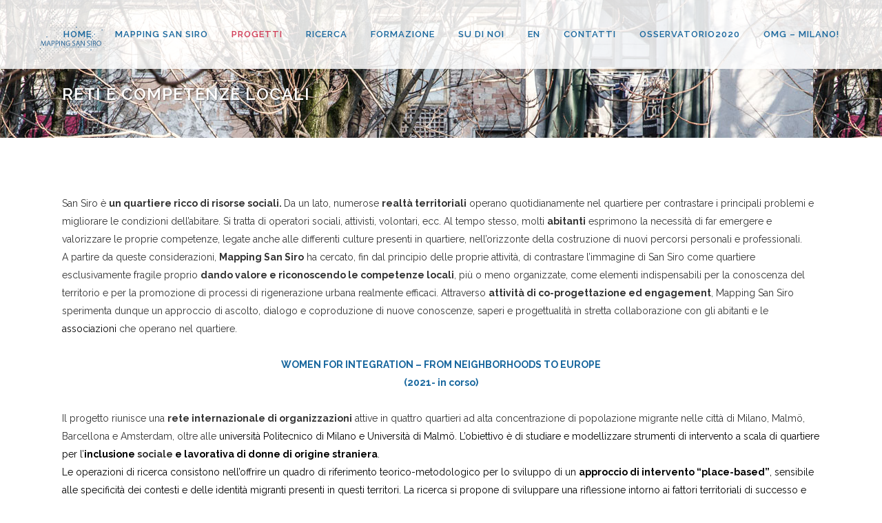

--- FILE ---
content_type: text/html; charset=UTF-8
request_url: https://www.mappingsansiro.polimi.it/3-progetti/3-2-reti-e-competenze-locali/
body_size: 99532
content:
	<!DOCTYPE html>
<html lang="it-IT">
<head>
	<meta charset="UTF-8" />
	
	<title>Mapping San Siro |   RETI E COMPETENZE LOCALI</title>

	
			
						<meta name="viewport" content="width=device-width,initial-scale=1,user-scalable=no">
		
	<link rel="profile" href="http://gmpg.org/xfn/11" />
	<link rel="pingback" href="https://www.mappingsansiro.polimi.it/xmlrpc.php" />
	<link rel="shortcut icon" type="image/x-icon" href="http://www.mappingsansiro.polimi.it/wp-content/uploads/2014/10/Logo-MSS-def.png">
	<link rel="apple-touch-icon" href="http://www.mappingsansiro.polimi.it/wp-content/uploads/2014/10/Logo-MSS-def.png"/>
	<link href='//fonts.googleapis.com/css?family=Raleway:100,200,300,400,500,600,700,800,900,300italic,400italic' rel='stylesheet' type='text/css'>
<meta name='robots' content='max-image-preview:large' />
	<style>img:is([sizes="auto" i], [sizes^="auto," i]) { contain-intrinsic-size: 3000px 1500px }</style>
	<link rel='dns-prefetch' href='//fonts.googleapis.com' />
<link rel='dns-prefetch' href='//maxcdn.bootstrapcdn.com' />
<link rel="alternate" type="application/rss+xml" title="Mapping San Siro &raquo; Feed" href="https://www.mappingsansiro.polimi.it/feed/" />
<link rel="alternate" type="application/rss+xml" title="Mapping San Siro &raquo; Feed dei commenti" href="https://www.mappingsansiro.polimi.it/comments/feed/" />
<script type="text/javascript">
/* <![CDATA[ */
window._wpemojiSettings = {"baseUrl":"https:\/\/s.w.org\/images\/core\/emoji\/15.0.3\/72x72\/","ext":".png","svgUrl":"https:\/\/s.w.org\/images\/core\/emoji\/15.0.3\/svg\/","svgExt":".svg","source":{"concatemoji":"https:\/\/www.mappingsansiro.polimi.it\/wp-includes\/js\/wp-emoji-release.min.js?ver=6.7.4"}};
/*! This file is auto-generated */
!function(i,n){var o,s,e;function c(e){try{var t={supportTests:e,timestamp:(new Date).valueOf()};sessionStorage.setItem(o,JSON.stringify(t))}catch(e){}}function p(e,t,n){e.clearRect(0,0,e.canvas.width,e.canvas.height),e.fillText(t,0,0);var t=new Uint32Array(e.getImageData(0,0,e.canvas.width,e.canvas.height).data),r=(e.clearRect(0,0,e.canvas.width,e.canvas.height),e.fillText(n,0,0),new Uint32Array(e.getImageData(0,0,e.canvas.width,e.canvas.height).data));return t.every(function(e,t){return e===r[t]})}function u(e,t,n){switch(t){case"flag":return n(e,"\ud83c\udff3\ufe0f\u200d\u26a7\ufe0f","\ud83c\udff3\ufe0f\u200b\u26a7\ufe0f")?!1:!n(e,"\ud83c\uddfa\ud83c\uddf3","\ud83c\uddfa\u200b\ud83c\uddf3")&&!n(e,"\ud83c\udff4\udb40\udc67\udb40\udc62\udb40\udc65\udb40\udc6e\udb40\udc67\udb40\udc7f","\ud83c\udff4\u200b\udb40\udc67\u200b\udb40\udc62\u200b\udb40\udc65\u200b\udb40\udc6e\u200b\udb40\udc67\u200b\udb40\udc7f");case"emoji":return!n(e,"\ud83d\udc26\u200d\u2b1b","\ud83d\udc26\u200b\u2b1b")}return!1}function f(e,t,n){var r="undefined"!=typeof WorkerGlobalScope&&self instanceof WorkerGlobalScope?new OffscreenCanvas(300,150):i.createElement("canvas"),a=r.getContext("2d",{willReadFrequently:!0}),o=(a.textBaseline="top",a.font="600 32px Arial",{});return e.forEach(function(e){o[e]=t(a,e,n)}),o}function t(e){var t=i.createElement("script");t.src=e,t.defer=!0,i.head.appendChild(t)}"undefined"!=typeof Promise&&(o="wpEmojiSettingsSupports",s=["flag","emoji"],n.supports={everything:!0,everythingExceptFlag:!0},e=new Promise(function(e){i.addEventListener("DOMContentLoaded",e,{once:!0})}),new Promise(function(t){var n=function(){try{var e=JSON.parse(sessionStorage.getItem(o));if("object"==typeof e&&"number"==typeof e.timestamp&&(new Date).valueOf()<e.timestamp+604800&&"object"==typeof e.supportTests)return e.supportTests}catch(e){}return null}();if(!n){if("undefined"!=typeof Worker&&"undefined"!=typeof OffscreenCanvas&&"undefined"!=typeof URL&&URL.createObjectURL&&"undefined"!=typeof Blob)try{var e="postMessage("+f.toString()+"("+[JSON.stringify(s),u.toString(),p.toString()].join(",")+"));",r=new Blob([e],{type:"text/javascript"}),a=new Worker(URL.createObjectURL(r),{name:"wpTestEmojiSupports"});return void(a.onmessage=function(e){c(n=e.data),a.terminate(),t(n)})}catch(e){}c(n=f(s,u,p))}t(n)}).then(function(e){for(var t in e)n.supports[t]=e[t],n.supports.everything=n.supports.everything&&n.supports[t],"flag"!==t&&(n.supports.everythingExceptFlag=n.supports.everythingExceptFlag&&n.supports[t]);n.supports.everythingExceptFlag=n.supports.everythingExceptFlag&&!n.supports.flag,n.DOMReady=!1,n.readyCallback=function(){n.DOMReady=!0}}).then(function(){return e}).then(function(){var e;n.supports.everything||(n.readyCallback(),(e=n.source||{}).concatemoji?t(e.concatemoji):e.wpemoji&&e.twemoji&&(t(e.twemoji),t(e.wpemoji)))}))}((window,document),window._wpemojiSettings);
/* ]]> */
</script>
<link rel='stylesheet' id='pt-cv-public-style-css' href='https://www.mappingsansiro.polimi.it/wp-content/plugins/content-views-query-and-display-post-page/public/assets/css/cv.css?ver=4.2.1' type='text/css' media='all' />
<style id='wp-emoji-styles-inline-css' type='text/css'>

	img.wp-smiley, img.emoji {
		display: inline !important;
		border: none !important;
		box-shadow: none !important;
		height: 1em !important;
		width: 1em !important;
		margin: 0 0.07em !important;
		vertical-align: -0.1em !important;
		background: none !important;
		padding: 0 !important;
	}
</style>
<link rel='stylesheet' id='wp-block-library-css' href='https://www.mappingsansiro.polimi.it/wp-includes/css/dist/block-library/style.min.css?ver=6.7.4' type='text/css' media='all' />
<link rel='stylesheet' id='awsm-ead-public-css' href='https://www.mappingsansiro.polimi.it/wp-content/plugins/embed-any-document/css/embed-public.min.css?ver=2.7.12' type='text/css' media='all' />
<style id='classic-theme-styles-inline-css' type='text/css'>
/*! This file is auto-generated */
.wp-block-button__link{color:#fff;background-color:#32373c;border-radius:9999px;box-shadow:none;text-decoration:none;padding:calc(.667em + 2px) calc(1.333em + 2px);font-size:1.125em}.wp-block-file__button{background:#32373c;color:#fff;text-decoration:none}
</style>
<style id='global-styles-inline-css' type='text/css'>
:root{--wp--preset--aspect-ratio--square: 1;--wp--preset--aspect-ratio--4-3: 4/3;--wp--preset--aspect-ratio--3-4: 3/4;--wp--preset--aspect-ratio--3-2: 3/2;--wp--preset--aspect-ratio--2-3: 2/3;--wp--preset--aspect-ratio--16-9: 16/9;--wp--preset--aspect-ratio--9-16: 9/16;--wp--preset--color--black: #000000;--wp--preset--color--cyan-bluish-gray: #abb8c3;--wp--preset--color--white: #ffffff;--wp--preset--color--pale-pink: #f78da7;--wp--preset--color--vivid-red: #cf2e2e;--wp--preset--color--luminous-vivid-orange: #ff6900;--wp--preset--color--luminous-vivid-amber: #fcb900;--wp--preset--color--light-green-cyan: #7bdcb5;--wp--preset--color--vivid-green-cyan: #00d084;--wp--preset--color--pale-cyan-blue: #8ed1fc;--wp--preset--color--vivid-cyan-blue: #0693e3;--wp--preset--color--vivid-purple: #9b51e0;--wp--preset--gradient--vivid-cyan-blue-to-vivid-purple: linear-gradient(135deg,rgba(6,147,227,1) 0%,rgb(155,81,224) 100%);--wp--preset--gradient--light-green-cyan-to-vivid-green-cyan: linear-gradient(135deg,rgb(122,220,180) 0%,rgb(0,208,130) 100%);--wp--preset--gradient--luminous-vivid-amber-to-luminous-vivid-orange: linear-gradient(135deg,rgba(252,185,0,1) 0%,rgba(255,105,0,1) 100%);--wp--preset--gradient--luminous-vivid-orange-to-vivid-red: linear-gradient(135deg,rgba(255,105,0,1) 0%,rgb(207,46,46) 100%);--wp--preset--gradient--very-light-gray-to-cyan-bluish-gray: linear-gradient(135deg,rgb(238,238,238) 0%,rgb(169,184,195) 100%);--wp--preset--gradient--cool-to-warm-spectrum: linear-gradient(135deg,rgb(74,234,220) 0%,rgb(151,120,209) 20%,rgb(207,42,186) 40%,rgb(238,44,130) 60%,rgb(251,105,98) 80%,rgb(254,248,76) 100%);--wp--preset--gradient--blush-light-purple: linear-gradient(135deg,rgb(255,206,236) 0%,rgb(152,150,240) 100%);--wp--preset--gradient--blush-bordeaux: linear-gradient(135deg,rgb(254,205,165) 0%,rgb(254,45,45) 50%,rgb(107,0,62) 100%);--wp--preset--gradient--luminous-dusk: linear-gradient(135deg,rgb(255,203,112) 0%,rgb(199,81,192) 50%,rgb(65,88,208) 100%);--wp--preset--gradient--pale-ocean: linear-gradient(135deg,rgb(255,245,203) 0%,rgb(182,227,212) 50%,rgb(51,167,181) 100%);--wp--preset--gradient--electric-grass: linear-gradient(135deg,rgb(202,248,128) 0%,rgb(113,206,126) 100%);--wp--preset--gradient--midnight: linear-gradient(135deg,rgb(2,3,129) 0%,rgb(40,116,252) 100%);--wp--preset--font-size--small: 13px;--wp--preset--font-size--medium: 20px;--wp--preset--font-size--large: 36px;--wp--preset--font-size--x-large: 42px;--wp--preset--spacing--20: 0.44rem;--wp--preset--spacing--30: 0.67rem;--wp--preset--spacing--40: 1rem;--wp--preset--spacing--50: 1.5rem;--wp--preset--spacing--60: 2.25rem;--wp--preset--spacing--70: 3.38rem;--wp--preset--spacing--80: 5.06rem;--wp--preset--shadow--natural: 6px 6px 9px rgba(0, 0, 0, 0.2);--wp--preset--shadow--deep: 12px 12px 50px rgba(0, 0, 0, 0.4);--wp--preset--shadow--sharp: 6px 6px 0px rgba(0, 0, 0, 0.2);--wp--preset--shadow--outlined: 6px 6px 0px -3px rgba(255, 255, 255, 1), 6px 6px rgba(0, 0, 0, 1);--wp--preset--shadow--crisp: 6px 6px 0px rgba(0, 0, 0, 1);}:where(.is-layout-flex){gap: 0.5em;}:where(.is-layout-grid){gap: 0.5em;}body .is-layout-flex{display: flex;}.is-layout-flex{flex-wrap: wrap;align-items: center;}.is-layout-flex > :is(*, div){margin: 0;}body .is-layout-grid{display: grid;}.is-layout-grid > :is(*, div){margin: 0;}:where(.wp-block-columns.is-layout-flex){gap: 2em;}:where(.wp-block-columns.is-layout-grid){gap: 2em;}:where(.wp-block-post-template.is-layout-flex){gap: 1.25em;}:where(.wp-block-post-template.is-layout-grid){gap: 1.25em;}.has-black-color{color: var(--wp--preset--color--black) !important;}.has-cyan-bluish-gray-color{color: var(--wp--preset--color--cyan-bluish-gray) !important;}.has-white-color{color: var(--wp--preset--color--white) !important;}.has-pale-pink-color{color: var(--wp--preset--color--pale-pink) !important;}.has-vivid-red-color{color: var(--wp--preset--color--vivid-red) !important;}.has-luminous-vivid-orange-color{color: var(--wp--preset--color--luminous-vivid-orange) !important;}.has-luminous-vivid-amber-color{color: var(--wp--preset--color--luminous-vivid-amber) !important;}.has-light-green-cyan-color{color: var(--wp--preset--color--light-green-cyan) !important;}.has-vivid-green-cyan-color{color: var(--wp--preset--color--vivid-green-cyan) !important;}.has-pale-cyan-blue-color{color: var(--wp--preset--color--pale-cyan-blue) !important;}.has-vivid-cyan-blue-color{color: var(--wp--preset--color--vivid-cyan-blue) !important;}.has-vivid-purple-color{color: var(--wp--preset--color--vivid-purple) !important;}.has-black-background-color{background-color: var(--wp--preset--color--black) !important;}.has-cyan-bluish-gray-background-color{background-color: var(--wp--preset--color--cyan-bluish-gray) !important;}.has-white-background-color{background-color: var(--wp--preset--color--white) !important;}.has-pale-pink-background-color{background-color: var(--wp--preset--color--pale-pink) !important;}.has-vivid-red-background-color{background-color: var(--wp--preset--color--vivid-red) !important;}.has-luminous-vivid-orange-background-color{background-color: var(--wp--preset--color--luminous-vivid-orange) !important;}.has-luminous-vivid-amber-background-color{background-color: var(--wp--preset--color--luminous-vivid-amber) !important;}.has-light-green-cyan-background-color{background-color: var(--wp--preset--color--light-green-cyan) !important;}.has-vivid-green-cyan-background-color{background-color: var(--wp--preset--color--vivid-green-cyan) !important;}.has-pale-cyan-blue-background-color{background-color: var(--wp--preset--color--pale-cyan-blue) !important;}.has-vivid-cyan-blue-background-color{background-color: var(--wp--preset--color--vivid-cyan-blue) !important;}.has-vivid-purple-background-color{background-color: var(--wp--preset--color--vivid-purple) !important;}.has-black-border-color{border-color: var(--wp--preset--color--black) !important;}.has-cyan-bluish-gray-border-color{border-color: var(--wp--preset--color--cyan-bluish-gray) !important;}.has-white-border-color{border-color: var(--wp--preset--color--white) !important;}.has-pale-pink-border-color{border-color: var(--wp--preset--color--pale-pink) !important;}.has-vivid-red-border-color{border-color: var(--wp--preset--color--vivid-red) !important;}.has-luminous-vivid-orange-border-color{border-color: var(--wp--preset--color--luminous-vivid-orange) !important;}.has-luminous-vivid-amber-border-color{border-color: var(--wp--preset--color--luminous-vivid-amber) !important;}.has-light-green-cyan-border-color{border-color: var(--wp--preset--color--light-green-cyan) !important;}.has-vivid-green-cyan-border-color{border-color: var(--wp--preset--color--vivid-green-cyan) !important;}.has-pale-cyan-blue-border-color{border-color: var(--wp--preset--color--pale-cyan-blue) !important;}.has-vivid-cyan-blue-border-color{border-color: var(--wp--preset--color--vivid-cyan-blue) !important;}.has-vivid-purple-border-color{border-color: var(--wp--preset--color--vivid-purple) !important;}.has-vivid-cyan-blue-to-vivid-purple-gradient-background{background: var(--wp--preset--gradient--vivid-cyan-blue-to-vivid-purple) !important;}.has-light-green-cyan-to-vivid-green-cyan-gradient-background{background: var(--wp--preset--gradient--light-green-cyan-to-vivid-green-cyan) !important;}.has-luminous-vivid-amber-to-luminous-vivid-orange-gradient-background{background: var(--wp--preset--gradient--luminous-vivid-amber-to-luminous-vivid-orange) !important;}.has-luminous-vivid-orange-to-vivid-red-gradient-background{background: var(--wp--preset--gradient--luminous-vivid-orange-to-vivid-red) !important;}.has-very-light-gray-to-cyan-bluish-gray-gradient-background{background: var(--wp--preset--gradient--very-light-gray-to-cyan-bluish-gray) !important;}.has-cool-to-warm-spectrum-gradient-background{background: var(--wp--preset--gradient--cool-to-warm-spectrum) !important;}.has-blush-light-purple-gradient-background{background: var(--wp--preset--gradient--blush-light-purple) !important;}.has-blush-bordeaux-gradient-background{background: var(--wp--preset--gradient--blush-bordeaux) !important;}.has-luminous-dusk-gradient-background{background: var(--wp--preset--gradient--luminous-dusk) !important;}.has-pale-ocean-gradient-background{background: var(--wp--preset--gradient--pale-ocean) !important;}.has-electric-grass-gradient-background{background: var(--wp--preset--gradient--electric-grass) !important;}.has-midnight-gradient-background{background: var(--wp--preset--gradient--midnight) !important;}.has-small-font-size{font-size: var(--wp--preset--font-size--small) !important;}.has-medium-font-size{font-size: var(--wp--preset--font-size--medium) !important;}.has-large-font-size{font-size: var(--wp--preset--font-size--large) !important;}.has-x-large-font-size{font-size: var(--wp--preset--font-size--x-large) !important;}
:where(.wp-block-post-template.is-layout-flex){gap: 1.25em;}:where(.wp-block-post-template.is-layout-grid){gap: 1.25em;}
:where(.wp-block-columns.is-layout-flex){gap: 2em;}:where(.wp-block-columns.is-layout-grid){gap: 2em;}
:root :where(.wp-block-pullquote){font-size: 1.5em;line-height: 1.6;}
</style>
<link rel='stylesheet' id='layerslider-css' href='https://www.mappingsansiro.polimi.it/wp-content/plugins/LayerSlider/static/css/layerslider.css?ver=5.6.7' type='text/css' media='all' />
<link rel='stylesheet' id='ls-google-fonts-css' href='https://fonts.googleapis.com/css?family=Lato:100,300,regular,700,900%7COpen+Sans:300%7CIndie+Flower:regular%7COswald:300,regular,700&#038;subset=latin%2Clatin-ext' type='text/css' media='all' />
<link rel='stylesheet' id='finalTilesGallery_stylesheet-css' href='https://www.mappingsansiro.polimi.it/wp-content/plugins/final-tiles-grid-gallery-lite/scripts/ftg.css?ver=3.6.10' type='text/css' media='all' />
<link rel='stylesheet' id='fontawesome_stylesheet-css' href='https://www.mappingsansiro.polimi.it/wp-content/plugins/final-tiles-grid-gallery-lite/fonts/font-awesome/css/font-awesome.min.css?ver=6.7.4' type='text/css' media='all' />
<link rel='stylesheet' id='cff-css' href='https://www.mappingsansiro.polimi.it/wp-content/plugins/custom-facebook-feed/assets/css/cff-style.min.css?ver=4.3.4' type='text/css' media='all' />
<link rel='stylesheet' id='sb-font-awesome-css' href='https://maxcdn.bootstrapcdn.com/font-awesome/4.7.0/css/font-awesome.min.css?ver=6.7.4' type='text/css' media='all' />
<link rel='stylesheet' id='mc4wp-form-themes-css' href='https://www.mappingsansiro.polimi.it/wp-content/plugins/mailchimp-for-wp/assets/css/form-themes.css?ver=4.10.9' type='text/css' media='all' />
<link rel='stylesheet' id='default_style-css' href='https://www.mappingsansiro.polimi.it/wp-content/themes/bridge/style.css?ver=6.7.4' type='text/css' media='all' />
<link rel='stylesheet' id='qode_font_awesome-css' href='https://www.mappingsansiro.polimi.it/wp-content/themes/bridge/css/font-awesome/css/font-awesome.min.css?ver=6.7.4' type='text/css' media='all' />
<link rel='stylesheet' id='qode_font_elegant-css' href='https://www.mappingsansiro.polimi.it/wp-content/themes/bridge/css/elegant-icons/style.min.css?ver=6.7.4' type='text/css' media='all' />
<link rel='stylesheet' id='qode_linea_icons-css' href='https://www.mappingsansiro.polimi.it/wp-content/themes/bridge/css/linea-icons/style.css?ver=6.7.4' type='text/css' media='all' />
<link rel='stylesheet' id='stylesheet-css' href='https://www.mappingsansiro.polimi.it/wp-content/themes/bridge/css/stylesheet.min.css?ver=6.7.4' type='text/css' media='all' />
<link rel='stylesheet' id='qode_print-css' href='https://www.mappingsansiro.polimi.it/wp-content/themes/bridge/css/print.css?ver=6.7.4' type='text/css' media='all' />
<link rel='stylesheet' id='mac_stylesheet-css' href='https://www.mappingsansiro.polimi.it/wp-content/themes/bridge/css/mac_stylesheet.css?ver=6.7.4' type='text/css' media='all' />
<link rel='stylesheet' id='webkit-css' href='https://www.mappingsansiro.polimi.it/wp-content/themes/bridge/css/webkit_stylesheet.css?ver=6.7.4' type='text/css' media='all' />
<link rel='stylesheet' id='style_dynamic-css' href='https://www.mappingsansiro.polimi.it/wp-content/themes/bridge/css/style_dynamic.css?ver=1579634687' type='text/css' media='all' />
<link rel='stylesheet' id='responsive-css' href='https://www.mappingsansiro.polimi.it/wp-content/themes/bridge/css/responsive.min.css?ver=6.7.4' type='text/css' media='all' />
<link rel='stylesheet' id='style_dynamic_responsive-css' href='https://www.mappingsansiro.polimi.it/wp-content/themes/bridge/css/style_dynamic_responsive.css?ver=1579634687' type='text/css' media='all' />
<link rel='stylesheet' id='js_composer_front-css' href='https://www.mappingsansiro.polimi.it/wp-content/plugins/js_composer/assets/css/js_composer.min.css?ver=5.0' type='text/css' media='all' />
<link rel='stylesheet' id='custom_css-css' href='https://www.mappingsansiro.polimi.it/wp-content/themes/bridge/css/custom_css.css?ver=1579634687' type='text/css' media='all' />
<script type="text/javascript" src="https://www.mappingsansiro.polimi.it/wp-includes/js/jquery/jquery.min.js?ver=3.7.1" id="jquery-core-js"></script>
<script type="text/javascript" src="https://www.mappingsansiro.polimi.it/wp-includes/js/jquery/jquery-migrate.min.js?ver=3.4.1" id="jquery-migrate-js"></script>
<script type="text/javascript" src="https://www.mappingsansiro.polimi.it/wp-content/plugins/LayerSlider/static/js/greensock.js?ver=1.11.8" id="greensock-js"></script>
<script type="text/javascript" id="layerslider-js-extra">
/* <![CDATA[ */
var LS_Meta = {"v":"5.6.7"};
/* ]]> */
</script>
<script type="text/javascript" src="https://www.mappingsansiro.polimi.it/wp-content/plugins/LayerSlider/static/js/layerslider.kreaturamedia.jquery.js?ver=5.6.7" id="layerslider-js"></script>
<script type="text/javascript" src="https://www.mappingsansiro.polimi.it/wp-content/plugins/LayerSlider/static/js/layerslider.transitions.js?ver=5.6.7" id="layerslider-transitions-js"></script>
<meta name="generator" content="Powered by LayerSlider 5.6.7 - Multi-Purpose, Responsive, Parallax, Mobile-Friendly Slider Plugin for WordPress." />
<!-- LayerSlider updates and docs at: https://kreaturamedia.com/layerslider-responsive-wordpress-slider-plugin/ -->
<link rel="https://api.w.org/" href="https://www.mappingsansiro.polimi.it/wp-json/" /><link rel="alternate" title="JSON" type="application/json" href="https://www.mappingsansiro.polimi.it/wp-json/wp/v2/pages/887" /><link rel="EditURI" type="application/rsd+xml" title="RSD" href="https://www.mappingsansiro.polimi.it/xmlrpc.php?rsd" />
<meta name="generator" content="WordPress 6.7.4" />
<link rel="canonical" href="https://www.mappingsansiro.polimi.it/3-progetti/3-2-reti-e-competenze-locali/" />
<link rel='shortlink' href='https://www.mappingsansiro.polimi.it/?p=887' />
<link rel="alternate" title="oEmbed (JSON)" type="application/json+oembed" href="https://www.mappingsansiro.polimi.it/wp-json/oembed/1.0/embed?url=https%3A%2F%2Fwww.mappingsansiro.polimi.it%2F3-progetti%2F3-2-reti-e-competenze-locali%2F" />
<link rel="alternate" title="oEmbed (XML)" type="text/xml+oembed" href="https://www.mappingsansiro.polimi.it/wp-json/oembed/1.0/embed?url=https%3A%2F%2Fwww.mappingsansiro.polimi.it%2F3-progetti%2F3-2-reti-e-competenze-locali%2F&#038;format=xml" />
<script type="text/javascript">
(function(url){
	if(/(?:Chrome\/26\.0\.1410\.63 Safari\/537\.31|WordfenceTestMonBot)/.test(navigator.userAgent)){ return; }
	var addEvent = function(evt, handler) {
		if (window.addEventListener) {
			document.addEventListener(evt, handler, false);
		} else if (window.attachEvent) {
			document.attachEvent('on' + evt, handler);
		}
	};
	var removeEvent = function(evt, handler) {
		if (window.removeEventListener) {
			document.removeEventListener(evt, handler, false);
		} else if (window.detachEvent) {
			document.detachEvent('on' + evt, handler);
		}
	};
	var evts = 'contextmenu dblclick drag dragend dragenter dragleave dragover dragstart drop keydown keypress keyup mousedown mousemove mouseout mouseover mouseup mousewheel scroll'.split(' ');
	var logHuman = function() {
		if (window.wfLogHumanRan) { return; }
		window.wfLogHumanRan = true;
		var wfscr = document.createElement('script');
		wfscr.type = 'text/javascript';
		wfscr.async = true;
		wfscr.src = url + '&r=' + Math.random();
		(document.getElementsByTagName('head')[0]||document.getElementsByTagName('body')[0]).appendChild(wfscr);
		for (var i = 0; i < evts.length; i++) {
			removeEvent(evts[i], logHuman);
		}
	};
	for (var i = 0; i < evts.length; i++) {
		addEvent(evts[i], logHuman);
	}
})('//www.mappingsansiro.polimi.it/?wordfence_lh=1&hid=D18B418244D0CA87B471670AC633EC13');
</script><meta name="generator" content="Elementor 3.34.0; features: additional_custom_breakpoints; settings: css_print_method-external, google_font-enabled, font_display-auto">
<meta name="generator" content="Powered by Visual Composer - drag and drop page builder for WordPress."/>
<!--[if lte IE 9]><link rel="stylesheet" type="text/css" href="https://www.mappingsansiro.polimi.it/wp-content/plugins/js_composer/assets/css/vc_lte_ie9.min.css" media="screen"><![endif]-->			<style>
				.e-con.e-parent:nth-of-type(n+4):not(.e-lazyloaded):not(.e-no-lazyload),
				.e-con.e-parent:nth-of-type(n+4):not(.e-lazyloaded):not(.e-no-lazyload) * {
					background-image: none !important;
				}
				@media screen and (max-height: 1024px) {
					.e-con.e-parent:nth-of-type(n+3):not(.e-lazyloaded):not(.e-no-lazyload),
					.e-con.e-parent:nth-of-type(n+3):not(.e-lazyloaded):not(.e-no-lazyload) * {
						background-image: none !important;
					}
				}
				@media screen and (max-height: 640px) {
					.e-con.e-parent:nth-of-type(n+2):not(.e-lazyloaded):not(.e-no-lazyload),
					.e-con.e-parent:nth-of-type(n+2):not(.e-lazyloaded):not(.e-no-lazyload) * {
						background-image: none !important;
					}
				}
			</style>
			<noscript><style type="text/css"> .wpb_animate_when_almost_visible { opacity: 1; }</style></noscript></head>

<body class="page-template-default page page-id-887 page-child parent-pageid-893 metaslider-plugin  qode-theme-ver-9.2 wpb-js-composer js-comp-ver-5.0 vc_responsive elementor-default elementor-kit-3744" itemscope itemtype="http://schema.org/WebPage">

						<div class="wrapper">
	<div class="wrapper_inner">
	<!-- Google Analytics start -->
		<!-- Google Analytics end -->

	


<header class=" scroll_header_top_area  fixed scrolled_not_transparent page_header">
    <div class="header_inner clearfix">

		<div class="header_top_bottom_holder">
		<div class="header_bottom clearfix" style=' background-color:rgba(255, 255, 255, 0.85);' >
		                    					<div class="header_inner_left">
                        													<div class="mobile_menu_button">
                                <span>
                                    <i class="qode_icon_font_awesome fa fa-bars " ></i>                                </span>
                            </div>
												<div class="logo_wrapper">
                            							<div class="q_logo">
								<a itemprop="url" href="https://www.mappingsansiro.polimi.it/">
									<img itemprop="image" class="normal" src="http://www.mappingsansiro.polimi.it/wp-content/uploads/2018/12/Bacheca-30x30-01.png" alt="Logo"/>
									<img itemprop="image" class="light" src="https://www.mappingsansiro.polimi.it/wp-content/themes/bridge/img/logo.png" alt="Logo"/>
									<img itemprop="image" class="dark" src="https://www.mappingsansiro.polimi.it/wp-content/themes/bridge/img/logo_black.png" alt="Logo"/>
									<img itemprop="image" class="sticky" src="https://www.mappingsansiro.polimi.it/wp-content/themes/bridge/img/logo_black.png" alt="Logo"/>
									<img itemprop="image" class="mobile" src="http://www.mappingsansiro.polimi.it/wp-content/uploads/2018/12/Bacheca-30x30-01.png" alt="Logo"/>
																	</a>
							</div>
                            						</div>
                                                					</div>
                    					                                                							<div class="header_inner_right">
                                <div class="side_menu_button_wrapper right">
																		                                    <div class="side_menu_button">
									
										                                                                                                                    </div>
                                </div>
							</div>
												
						
						<nav class="main_menu drop_down right">
						<ul id="menu-menu-2" class=""><li id="nav-menu-item-1492" class="menu-item menu-item-type-post_type menu-item-object-page menu-item-home  narrow"><a href="https://www.mappingsansiro.polimi.it/" class=""><i class="menu_icon blank fa"></i><span>HOME</span><span class="plus"></span></a></li>
<li id="nav-menu-item-1391" class="menu-item menu-item-type-post_type menu-item-object-page menu-item-has-children  has_sub narrow"><a href="https://www.mappingsansiro.polimi.it/2-mapping-san-siro/" class=" no_link" style="cursor: default;" onclick="JavaScript: return false;"><i class="menu_icon blank fa"></i><span>MAPPING SAN SIRO</span><span class="plus"></span></a>
<div class="second"><div class="inner"><ul>
	<li id="nav-menu-item-1390" class="menu-item menu-item-type-post_type menu-item-object-page "><a href="https://www.mappingsansiro.polimi.it/2-mapping-san-siro/2-1-lidea/" class=""><i class="menu_icon blank fa"></i><span>L&#8217;IDEA</span><span class="plus"></span></a></li>
	<li id="nav-menu-item-1389" class="menu-item menu-item-type-post_type menu-item-object-page "><a href="https://www.mappingsansiro.polimi.it/2-mapping-san-siro/2-2-il-gruppo-di-lavoro/" class=""><i class="menu_icon blank fa"></i><span>IL GRUPPO DI LAVORO</span><span class="plus"></span></a></li>
	<li id="nav-menu-item-1388" class="menu-item menu-item-type-post_type menu-item-object-page "><a href="https://www.mappingsansiro.polimi.it/2-mapping-san-siro/2-3-il-quartiere/" class=""><i class="menu_icon blank fa"></i><span>IL QUARTIERE</span><span class="plus"></span></a></li>
	<li id="nav-menu-item-1511" class="menu-item menu-item-type-post_type menu-item-object-page "><a href="https://www.mappingsansiro.polimi.it/2-mapping-san-siro/30metriquadri/" class=""><i class="menu_icon blank fa"></i><span>30METRIQUADRI</span><span class="plus"></span></a></li>
	<li id="nav-menu-item-1918" class="menu-item menu-item-type-post_type menu-item-object-page "><a href="https://www.mappingsansiro.polimi.it/off-campus-san-siro/" class=""><i class="menu_icon blank fa"></i><span>OFF CAMPUS SAN SIRO</span><span class="plus"></span></a></li>
	<li id="nav-menu-item-1381" class="menu-item menu-item-type-post_type menu-item-object-page "><a href="https://www.mappingsansiro.polimi.it/4-ricerca/4-3-terza-missione/" class=""><i class="menu_icon blank fa"></i><span>TERZA MISSIONE</span><span class="plus"></span></a></li>
</ul></div></div>
</li>
<li id="nav-menu-item-1392" class="menu-item menu-item-type-post_type menu-item-object-page current-page-ancestor current-menu-ancestor current-menu-parent current-page-parent current_page_parent current_page_ancestor menu-item-has-children active has_sub narrow"><a href="https://www.mappingsansiro.polimi.it/3-progetti/" class=" current  no_link" style="cursor: default;" onclick="JavaScript: return false;"><i class="menu_icon blank fa"></i><span>PROGETTI</span><span class="plus"></span></a>
<div class="second"><div class="inner"><ul>
	<li id="nav-menu-item-1387" class="menu-item menu-item-type-post_type menu-item-object-page "><a href="https://www.mappingsansiro.polimi.it/3-progetti/3-1-spazio-pubblico-e-rigenerazione-urbana/" class=""><i class="menu_icon blank fa"></i><span>SPAZIO PUBBLICO E RIGENERAZIONE URBANA</span><span class="plus"></span></a></li>
	<li id="nav-menu-item-1386" class="menu-item menu-item-type-post_type menu-item-object-page current-menu-item page_item page-item-887 current_page_item "><a href="https://www.mappingsansiro.polimi.it/3-progetti/3-2-reti-e-competenze-locali/" class=""><i class="menu_icon blank fa"></i><span>RETI E COMPETENZE LOCALI</span><span class="plus"></span></a></li>
	<li id="nav-menu-item-1385" class="menu-item menu-item-type-post_type menu-item-object-page "><a href="https://www.mappingsansiro.polimi.it/3-progetti/3-3-riattivare-spazi-vuoti/" class=""><i class="menu_icon blank fa"></i><span>RIATTIVARE SPAZI VUOTI</span><span class="plus"></span></a></li>
	<li id="nav-menu-item-1384" class="menu-item menu-item-type-post_type menu-item-object-page "><a href="https://www.mappingsansiro.polimi.it/3-progetti/3-4-scuola-e-intercultura/" class=""><i class="menu_icon blank fa"></i><span>SCUOLA E INTERCULTURA</span><span class="plus"></span></a></li>
	<li id="nav-menu-item-1891" class="menu-item menu-item-type-post_type menu-item-object-page "><a href="https://www.mappingsansiro.polimi.it/memoria/" class=""><i class="menu_icon blank fa"></i><span>MEMORIA</span><span class="plus"></span></a></li>
</ul></div></div>
</li>
<li id="nav-menu-item-1394" class="menu-item menu-item-type-post_type menu-item-object-page menu-item-has-children  has_sub narrow"><a href="https://www.mappingsansiro.polimi.it/4-ricerca/" class=" no_link" style="cursor: default;" onclick="JavaScript: return false;"><i class="menu_icon blank fa"></i><span>RICERCA</span><span class="plus"></span></a>
<div class="second"><div class="inner"><ul>
	<li id="nav-menu-item-1383" class="menu-item menu-item-type-post_type menu-item-object-page "><a href="https://www.mappingsansiro.polimi.it/4-ricerca/4-1-temi-di-ricerca/" class=""><i class="menu_icon blank fa"></i><span>TEMI DI RICERCA</span><span class="plus"></span></a></li>
	<li id="nav-menu-item-1382" class="menu-item menu-item-type-post_type menu-item-object-page "><a href="https://www.mappingsansiro.polimi.it/4-ricerca/4-2-metodologia/" class=""><i class="menu_icon blank fa"></i><span>METODOLOGIA</span><span class="plus"></span></a></li>
	<li id="nav-menu-item-1380" class="menu-item menu-item-type-post_type menu-item-object-page "><a href="https://www.mappingsansiro.polimi.it/4-ricerca/4-4-soholab/" class=""><i class="menu_icon blank fa"></i><span>SOHOLAB</span><span class="plus"></span></a></li>
	<li id="nav-menu-item-1379" class="menu-item menu-item-type-post_type menu-item-object-page "><a href="https://www.mappingsansiro.polimi.it/4-ricerca/4-5-archivio/" class=""><i class="menu_icon blank fa"></i><span>ARCHIVIO DI QUARTIERE</span><span class="plus"></span></a></li>
	<li id="nav-menu-item-3822" class="menu-item menu-item-type-post_type menu-item-object-page "><a href="https://www.mappingsansiro.polimi.it/4-ricerca/archivio/" class=""><i class="menu_icon blank fa"></i><span>ARCHIVIO ONLINE</span><span class="plus"></span></a></li>
</ul></div></div>
</li>
<li id="nav-menu-item-1393" class="menu-item menu-item-type-post_type menu-item-object-page menu-item-has-children  has_sub narrow"><a href="https://www.mappingsansiro.polimi.it/5-didattica/" class=" no_link" style="cursor: default;" onclick="JavaScript: return false;"><i class="menu_icon blank fa"></i><span>FORMAZIONE</span><span class="plus"></span></a>
<div class="second"><div class="inner"><ul>
	<li id="nav-menu-item-1378" class="menu-item menu-item-type-post_type menu-item-object-page "><a href="https://www.mappingsansiro.polimi.it/5-didattica/5-1-workshop-mapping-san-siro/" class=""><i class="menu_icon blank fa"></i><span>WORKSHOP “MAPPING SAN SIRO”</span><span class="plus"></span></a></li>
	<li id="nav-menu-item-1439" class="menu-item menu-item-type-post_type menu-item-object-page "><a href="https://www.mappingsansiro.polimi.it/5-didattica/5-3-laboratori-ed-esperienze-didattiche/" class=""><i class="menu_icon blank fa"></i><span>ESPERIENZE DIDATTICHE</span><span class="plus"></span></a></li>
	<li id="nav-menu-item-1438" class="menu-item menu-item-type-post_type menu-item-object-page "><a href="https://www.mappingsansiro.polimi.it/5-didattica/5-4-tirocini-e-tesi/" class=""><i class="menu_icon blank fa"></i><span>TIROCINI E TESI</span><span class="plus"></span></a></li>
	<li id="nav-menu-item-1587" class="menu-item menu-item-type-post_type menu-item-object-page "><a href="https://www.mappingsansiro.polimi.it/lunch-seminar/" class=""><i class="menu_icon blank fa"></i><span>CAFFE’ SAN SIRO E LUNCH SEMINAR</span><span class="plus"></span></a></li>
	<li id="nav-menu-item-1376" class="menu-item menu-item-type-post_type menu-item-object-page "><a href="https://www.mappingsansiro.polimi.it/5-didattica/5-5-san-siro-stories/" class=""><i class="menu_icon blank fa"></i><span>SAN SIRO STORIES</span><span class="plus"></span></a></li>
</ul></div></div>
</li>
<li id="nav-menu-item-1437" class="menu-item menu-item-type-post_type menu-item-object-page menu-item-has-children  has_sub narrow"><a href="https://www.mappingsansiro.polimi.it/dicono-di-noi/" class=" no_link" style="cursor: default;" onclick="JavaScript: return false;"><i class="menu_icon blank fa"></i><span>SU DI NOI</span><span class="plus"></span></a>
<div class="second"><div class="inner"><ul>
	<li id="nav-menu-item-1679" class="menu-item menu-item-type-post_type menu-item-object-page "><a href="https://www.mappingsansiro.polimi.it/pubblicazioni-e-seminari/" class=""><i class="menu_icon blank fa"></i><span>PUBBLICAZIONI E SEMINARI</span><span class="plus"></span></a></li>
	<li id="nav-menu-item-1436" class="menu-item menu-item-type-post_type menu-item-object-page "><a href="https://www.mappingsansiro.polimi.it/6-1-premi-e-contributi/" class=""><i class="menu_icon blank fa"></i><span>PREMI E ACCORDI</span><span class="plus"></span></a></li>
	<li id="nav-menu-item-1441" class="menu-item menu-item-type-post_type menu-item-object-page "><a href="https://www.mappingsansiro.polimi.it/6-2-rassegna-stampa/" class=""><i class="menu_icon blank fa"></i><span>RASSEGNA STAMPA</span><span class="plus"></span></a></li>
</ul></div></div>
</li>
<li id="nav-menu-item-1887" class="menu-item menu-item-type-post_type menu-item-object-page  narrow"><a href="https://www.mappingsansiro.polimi.it/en/" class=""><i class="menu_icon blank fa"></i><span>EN</span><span class="plus"></span></a></li>
<li id="nav-menu-item-1435" class="menu-item menu-item-type-post_type menu-item-object-page  narrow"><a href="https://www.mappingsansiro.polimi.it/7-contatti/" class=""><i class="menu_icon blank fa"></i><span>CONTATTI</span><span class="plus"></span></a></li>
<li id="nav-menu-item-2233" class="menu-item menu-item-type-post_type menu-item-object-page  narrow"><a href="https://www.mappingsansiro.polimi.it/osservatorio2020/" class=""><i class="menu_icon blank fa"></i><span>OSSERVATORIO2020</span><span class="plus"></span></a></li>
<li id="nav-menu-item-3453" class="menu-item menu-item-type-post_type menu-item-object-page  narrow"><a href="https://www.mappingsansiro.polimi.it/osservatorio-grandi-trasformazioni/" class=""><i class="menu_icon blank fa"></i><span>OMG – Milano!</span><span class="plus"></span></a></li>
</ul>						</nav>
						                        										<nav class="mobile_menu">
                        <ul id="menu-menu-3" class=""><li id="mobile-menu-item-1492" class="menu-item menu-item-type-post_type menu-item-object-page menu-item-home "><a href="https://www.mappingsansiro.polimi.it/" class=""><span>HOME</span></a><span class="mobile_arrow"><i class="fa fa-angle-right"></i><i class="fa fa-angle-down"></i></span></li>
<li id="mobile-menu-item-1391" class="menu-item menu-item-type-post_type menu-item-object-page menu-item-has-children  has_sub"><h3><span>MAPPING SAN SIRO</span></h3><span class="mobile_arrow"><i class="fa fa-angle-right"></i><i class="fa fa-angle-down"></i></span>
<ul class="sub_menu">
	<li id="mobile-menu-item-1390" class="menu-item menu-item-type-post_type menu-item-object-page "><a href="https://www.mappingsansiro.polimi.it/2-mapping-san-siro/2-1-lidea/" class=""><span>L&#8217;IDEA</span></a><span class="mobile_arrow"><i class="fa fa-angle-right"></i><i class="fa fa-angle-down"></i></span></li>
	<li id="mobile-menu-item-1389" class="menu-item menu-item-type-post_type menu-item-object-page "><a href="https://www.mappingsansiro.polimi.it/2-mapping-san-siro/2-2-il-gruppo-di-lavoro/" class=""><span>IL GRUPPO DI LAVORO</span></a><span class="mobile_arrow"><i class="fa fa-angle-right"></i><i class="fa fa-angle-down"></i></span></li>
	<li id="mobile-menu-item-1388" class="menu-item menu-item-type-post_type menu-item-object-page "><a href="https://www.mappingsansiro.polimi.it/2-mapping-san-siro/2-3-il-quartiere/" class=""><span>IL QUARTIERE</span></a><span class="mobile_arrow"><i class="fa fa-angle-right"></i><i class="fa fa-angle-down"></i></span></li>
	<li id="mobile-menu-item-1511" class="menu-item menu-item-type-post_type menu-item-object-page "><a href="https://www.mappingsansiro.polimi.it/2-mapping-san-siro/30metriquadri/" class=""><span>30METRIQUADRI</span></a><span class="mobile_arrow"><i class="fa fa-angle-right"></i><i class="fa fa-angle-down"></i></span></li>
	<li id="mobile-menu-item-1918" class="menu-item menu-item-type-post_type menu-item-object-page "><a href="https://www.mappingsansiro.polimi.it/off-campus-san-siro/" class=""><span>OFF CAMPUS SAN SIRO</span></a><span class="mobile_arrow"><i class="fa fa-angle-right"></i><i class="fa fa-angle-down"></i></span></li>
	<li id="mobile-menu-item-1381" class="menu-item menu-item-type-post_type menu-item-object-page "><a href="https://www.mappingsansiro.polimi.it/4-ricerca/4-3-terza-missione/" class=""><span>TERZA MISSIONE</span></a><span class="mobile_arrow"><i class="fa fa-angle-right"></i><i class="fa fa-angle-down"></i></span></li>
</ul>
</li>
<li id="mobile-menu-item-1392" class="menu-item menu-item-type-post_type menu-item-object-page current-page-ancestor current-menu-ancestor current-menu-parent current-page-parent current_page_parent current_page_ancestor menu-item-has-children active has_sub"><h3><span>PROGETTI</span></h3><span class="mobile_arrow"><i class="fa fa-angle-right"></i><i class="fa fa-angle-down"></i></span>
<ul class="sub_menu">
	<li id="mobile-menu-item-1387" class="menu-item menu-item-type-post_type menu-item-object-page "><a href="https://www.mappingsansiro.polimi.it/3-progetti/3-1-spazio-pubblico-e-rigenerazione-urbana/" class=""><span>SPAZIO PUBBLICO E RIGENERAZIONE URBANA</span></a><span class="mobile_arrow"><i class="fa fa-angle-right"></i><i class="fa fa-angle-down"></i></span></li>
	<li id="mobile-menu-item-1386" class="menu-item menu-item-type-post_type menu-item-object-page current-menu-item page_item page-item-887 current_page_item "><a href="https://www.mappingsansiro.polimi.it/3-progetti/3-2-reti-e-competenze-locali/" class=""><span>RETI E COMPETENZE LOCALI</span></a><span class="mobile_arrow"><i class="fa fa-angle-right"></i><i class="fa fa-angle-down"></i></span></li>
	<li id="mobile-menu-item-1385" class="menu-item menu-item-type-post_type menu-item-object-page "><a href="https://www.mappingsansiro.polimi.it/3-progetti/3-3-riattivare-spazi-vuoti/" class=""><span>RIATTIVARE SPAZI VUOTI</span></a><span class="mobile_arrow"><i class="fa fa-angle-right"></i><i class="fa fa-angle-down"></i></span></li>
	<li id="mobile-menu-item-1384" class="menu-item menu-item-type-post_type menu-item-object-page "><a href="https://www.mappingsansiro.polimi.it/3-progetti/3-4-scuola-e-intercultura/" class=""><span>SCUOLA E INTERCULTURA</span></a><span class="mobile_arrow"><i class="fa fa-angle-right"></i><i class="fa fa-angle-down"></i></span></li>
	<li id="mobile-menu-item-1891" class="menu-item menu-item-type-post_type menu-item-object-page "><a href="https://www.mappingsansiro.polimi.it/memoria/" class=""><span>MEMORIA</span></a><span class="mobile_arrow"><i class="fa fa-angle-right"></i><i class="fa fa-angle-down"></i></span></li>
</ul>
</li>
<li id="mobile-menu-item-1394" class="menu-item menu-item-type-post_type menu-item-object-page menu-item-has-children  has_sub"><h3><span>RICERCA</span></h3><span class="mobile_arrow"><i class="fa fa-angle-right"></i><i class="fa fa-angle-down"></i></span>
<ul class="sub_menu">
	<li id="mobile-menu-item-1383" class="menu-item menu-item-type-post_type menu-item-object-page "><a href="https://www.mappingsansiro.polimi.it/4-ricerca/4-1-temi-di-ricerca/" class=""><span>TEMI DI RICERCA</span></a><span class="mobile_arrow"><i class="fa fa-angle-right"></i><i class="fa fa-angle-down"></i></span></li>
	<li id="mobile-menu-item-1382" class="menu-item menu-item-type-post_type menu-item-object-page "><a href="https://www.mappingsansiro.polimi.it/4-ricerca/4-2-metodologia/" class=""><span>METODOLOGIA</span></a><span class="mobile_arrow"><i class="fa fa-angle-right"></i><i class="fa fa-angle-down"></i></span></li>
	<li id="mobile-menu-item-1380" class="menu-item menu-item-type-post_type menu-item-object-page "><a href="https://www.mappingsansiro.polimi.it/4-ricerca/4-4-soholab/" class=""><span>SOHOLAB</span></a><span class="mobile_arrow"><i class="fa fa-angle-right"></i><i class="fa fa-angle-down"></i></span></li>
	<li id="mobile-menu-item-1379" class="menu-item menu-item-type-post_type menu-item-object-page "><a href="https://www.mappingsansiro.polimi.it/4-ricerca/4-5-archivio/" class=""><span>ARCHIVIO DI QUARTIERE</span></a><span class="mobile_arrow"><i class="fa fa-angle-right"></i><i class="fa fa-angle-down"></i></span></li>
	<li id="mobile-menu-item-3822" class="menu-item menu-item-type-post_type menu-item-object-page "><a href="https://www.mappingsansiro.polimi.it/4-ricerca/archivio/" class=""><span>ARCHIVIO ONLINE</span></a><span class="mobile_arrow"><i class="fa fa-angle-right"></i><i class="fa fa-angle-down"></i></span></li>
</ul>
</li>
<li id="mobile-menu-item-1393" class="menu-item menu-item-type-post_type menu-item-object-page menu-item-has-children  has_sub"><h3><span>FORMAZIONE</span></h3><span class="mobile_arrow"><i class="fa fa-angle-right"></i><i class="fa fa-angle-down"></i></span>
<ul class="sub_menu">
	<li id="mobile-menu-item-1378" class="menu-item menu-item-type-post_type menu-item-object-page "><a href="https://www.mappingsansiro.polimi.it/5-didattica/5-1-workshop-mapping-san-siro/" class=""><span>WORKSHOP “MAPPING SAN SIRO”</span></a><span class="mobile_arrow"><i class="fa fa-angle-right"></i><i class="fa fa-angle-down"></i></span></li>
	<li id="mobile-menu-item-1439" class="menu-item menu-item-type-post_type menu-item-object-page "><a href="https://www.mappingsansiro.polimi.it/5-didattica/5-3-laboratori-ed-esperienze-didattiche/" class=""><span>ESPERIENZE DIDATTICHE</span></a><span class="mobile_arrow"><i class="fa fa-angle-right"></i><i class="fa fa-angle-down"></i></span></li>
	<li id="mobile-menu-item-1438" class="menu-item menu-item-type-post_type menu-item-object-page "><a href="https://www.mappingsansiro.polimi.it/5-didattica/5-4-tirocini-e-tesi/" class=""><span>TIROCINI E TESI</span></a><span class="mobile_arrow"><i class="fa fa-angle-right"></i><i class="fa fa-angle-down"></i></span></li>
	<li id="mobile-menu-item-1587" class="menu-item menu-item-type-post_type menu-item-object-page "><a href="https://www.mappingsansiro.polimi.it/lunch-seminar/" class=""><span>CAFFE’ SAN SIRO E LUNCH SEMINAR</span></a><span class="mobile_arrow"><i class="fa fa-angle-right"></i><i class="fa fa-angle-down"></i></span></li>
	<li id="mobile-menu-item-1376" class="menu-item menu-item-type-post_type menu-item-object-page "><a href="https://www.mappingsansiro.polimi.it/5-didattica/5-5-san-siro-stories/" class=""><span>SAN SIRO STORIES</span></a><span class="mobile_arrow"><i class="fa fa-angle-right"></i><i class="fa fa-angle-down"></i></span></li>
</ul>
</li>
<li id="mobile-menu-item-1437" class="menu-item menu-item-type-post_type menu-item-object-page menu-item-has-children  has_sub"><h3><span>SU DI NOI</span></h3><span class="mobile_arrow"><i class="fa fa-angle-right"></i><i class="fa fa-angle-down"></i></span>
<ul class="sub_menu">
	<li id="mobile-menu-item-1679" class="menu-item menu-item-type-post_type menu-item-object-page "><a href="https://www.mappingsansiro.polimi.it/pubblicazioni-e-seminari/" class=""><span>PUBBLICAZIONI E SEMINARI</span></a><span class="mobile_arrow"><i class="fa fa-angle-right"></i><i class="fa fa-angle-down"></i></span></li>
	<li id="mobile-menu-item-1436" class="menu-item menu-item-type-post_type menu-item-object-page "><a href="https://www.mappingsansiro.polimi.it/6-1-premi-e-contributi/" class=""><span>PREMI E ACCORDI</span></a><span class="mobile_arrow"><i class="fa fa-angle-right"></i><i class="fa fa-angle-down"></i></span></li>
	<li id="mobile-menu-item-1441" class="menu-item menu-item-type-post_type menu-item-object-page "><a href="https://www.mappingsansiro.polimi.it/6-2-rassegna-stampa/" class=""><span>RASSEGNA STAMPA</span></a><span class="mobile_arrow"><i class="fa fa-angle-right"></i><i class="fa fa-angle-down"></i></span></li>
</ul>
</li>
<li id="mobile-menu-item-1887" class="menu-item menu-item-type-post_type menu-item-object-page "><a href="https://www.mappingsansiro.polimi.it/en/" class=""><span>EN</span></a><span class="mobile_arrow"><i class="fa fa-angle-right"></i><i class="fa fa-angle-down"></i></span></li>
<li id="mobile-menu-item-1435" class="menu-item menu-item-type-post_type menu-item-object-page "><a href="https://www.mappingsansiro.polimi.it/7-contatti/" class=""><span>CONTATTI</span></a><span class="mobile_arrow"><i class="fa fa-angle-right"></i><i class="fa fa-angle-down"></i></span></li>
<li id="mobile-menu-item-2233" class="menu-item menu-item-type-post_type menu-item-object-page "><a href="https://www.mappingsansiro.polimi.it/osservatorio2020/" class=""><span>OSSERVATORIO2020</span></a><span class="mobile_arrow"><i class="fa fa-angle-right"></i><i class="fa fa-angle-down"></i></span></li>
<li id="mobile-menu-item-3453" class="menu-item menu-item-type-post_type menu-item-object-page "><a href="https://www.mappingsansiro.polimi.it/osservatorio-grandi-trasformazioni/" class=""><span>OMG – Milano!</span></a><span class="mobile_arrow"><i class="fa fa-angle-right"></i><i class="fa fa-angle-down"></i></span></li>
</ul>					</nav>
				</div>
	</div>
	</div>

</header>
		

    		<a id='back_to_top' href='#'>
			<span class="fa-stack">
				<i class="fa fa-arrow-up" style=""></i>
			</span>
		</a>
	    	
    
		
	
    
<div class="content ">
						<div class="content_inner  ">
									<div class="title_outer title_without_animation title_text_shadow"    data-height="200">
		<div class="title title_size_medium  position_left " style="height:200px;">
			<div class="image not_responsive"></div>
							<div class="title_overlay" style="background-image:url('http://www.mappingsansiro.polimi.it/wp-content/uploads/2019/01/tumblr_niuftiiQPM1s29qbno2_1280.jpg');"></div>
										<div class="title_holder"  style="padding-top:100px;height:100px;">
					<div class="container">
						<div class="container_inner clearfix">
								<div class="title_subtitle_holder" >
                                                                									<h1 ><span>RETI E COMPETENZE LOCALI</span></h1>
																			<span class="separator small left"  ></span>
																	
																										                                                            </div>
						</div>
					</div>
				</div>
								</div>
			</div>
				<div class="container">
            			<div class="container_inner default_template_holder clearfix page_container_inner" >
																<h4 style="text-align: center;">&nbsp;</h4>
<p>&nbsp;</p>
<p><span style="font-weight: 400; color: #333333;">San Siro è <strong>un quartiere ricco di risorse sociali.&nbsp;</strong></span><span style="font-weight: 400; color: #333333;">Da un lato, numerose <strong>realtà territoriali</strong> operano quotidianamente nel quartiere per contrastare i principali problemi e migliorare le condizioni dell’abitare. Si tratta di operatori sociali, attivisti, volontari, ecc.&nbsp;</span><span style="font-weight: 400; color: #333333;">Al tempo stesso, molti <strong>abitanti</strong> esprimono la necessità di far emergere e valorizzare le proprie competenze, legate anche alle differenti culture presenti in quartiere, nell&#8217;orizzonte della costruzione di nuovi percorsi personali e professionali.&nbsp;</span></p>
<p><span style="font-weight: 400; color: #333333;">A partire da queste considerazioni,&nbsp;<strong>Mapping San Siro</strong>&nbsp;ha cercato, fin dal principio delle proprie attività, di contrastare l&#8217;immagine di San Siro come quartiere esclusivamente fragile proprio <strong>dando&nbsp;valore e riconoscendo le competenze locali</strong>, più o meno organizzate, come elementi indispensabili per la conoscenza del territorio e per la promozione di processi di rigenerazione urbana realmente efficaci.&nbsp;</span><span style="font-weight: 400; color: #333333;">Attraverso <strong>attività di co-progettazione ed engagement</strong>, Mapping San Siro sperimenta dunque un approccio di ascolto, dialogo e coproduzione di nuove conoscenze, saperi e progettualità in stretta collaborazione con gli abitanti e le <span style="color: #000000;">associazioni </span>che operano nel quartiere.</span></p>
<p>&nbsp;</p>
<p style="text-align: center;"><span style="color: #18679e;"><strong>WOMEN FOR INTEGRATION &#8211; FROM NEIGHBORHOODS TO EUROPE</strong></span><br />
<span style="color: #18679e;"><strong>(2021- in corso)</strong></span></p>
<p>&nbsp;</p>
<p style="text-align: left;"><span style="color: #333333;">Il progetto riunisce una <strong>rete internazionale di organizzazioni</strong> attive in quattro quartieri ad alta concentrazione di popolazione migrante nelle città di Milano, Malmö, Barcellona e Amsterdam, oltre alle</span> <span style="color: #000000;">università Politecnico di Milano e Università di Malmö. L’obiettivo è di studiare e modellizzare strumenti di intervento a scala di quartiere per l’<strong>inclusione <span style="color: #333333;">sociale</span> e lavorativa di donne di origine straniera</strong>.</span></p>
<p style="text-align: left;"><span style="color: #000000;">Le operazioni di ricerca consistono nell&#8217;offrire un quadro di riferimento teorico-metodologico per lo sviluppo di un <strong>approccio di intervento “place-based”</strong>, sensibile alle specificità dei contesti e delle identità migranti presenti in questi territori. La ricerca si propone di sviluppare una riflessione intorno ai fattori territoriali di successo e ostacolo allo sviluppo dei percorsi biografici delle donne straniere associandolo ad un’indagine del ruolo attivo delle reti territoriali nell’innovare le <span style="color: #333333;">pratiche</span> e strumenti di lavoro sociale territoriale.</span></p>
<p><span style="color: #333333;"><span style="font-weight: 400;">Il progetto è finanziato nell’ambito del</span><span style="font-weight: 400;">l F<strong>ondo Asilo, Migrazione e Integrazione</strong> (AMIF), istituito per il periodo 2021-2027.</span></span></p>
<p>&nbsp;</p>
<p><strong><span style="color: #18679e;">Partner del</span><span style="color: #18679e;"> progetto</span><span style="color: #18679e;">:</span></strong></p>
<p><span style="color: #333333;">Fondazione Soleterre (capofila), Politecnico di Milano, Associazione Telaio delle Arti, Associazione Piano C, Comune di Milano, Malmö University, Yalla Trappan, Netwerkpro, Fundaciò SURT</span></p>
<p>&nbsp;</p>
<p style="text-align: center;"><span style="color: #18679e;"><b>RETE SANSHEROES </b></span></p>
<p style="text-align: center;"><span style="color: #18679e;"><b>(2016 &#8211; in corso)</b></span></p>
<p>&nbsp;</p>
<p><span style="color: #333333;">Nata nel novembre 2016 per far fronte in maniera congiunta alla forte stigmatizzazione del quartiere da parte dei media e all&#8217;esclusione di San Siro dalle principali politiche dedicate alle periferie, la<strong> rete Sansheroes</strong> raccoglie la maggior parte delle realtà locali, impegnate, con scopi e ruoli diversi, all&#8217;interno del quartiere.&nbsp;</span></p>
<p><span style="color: #333333;">Sansheroes nasce allo scopo di restituire una <strong>conoscenza complessa e radicata</strong>&nbsp;di San Siro, utile a costruire visioni condivise di trasformazione del quartiere e a intervenire con maggiore efficacia nelle situazioni più urgenti.&nbsp;</span></p>
<p><span style="font-weight: 400; color: #333333;">La rete si costituisce infatti come <strong>un insieme di presidi di realtà sociali che conoscono in profondità e monitorano con costanza alcune parti del quartiere e alcuni fenomeni</strong> che lo caratterizzano: è insieme osservatorio e presidio locale.&nbsp;</span></p>
<p><span style="font-weight: 400; color: #333333;">A partire da una serie di incontri (convocati in prima istanza da Mapping San Siro), la rete ha lavorato alla scrittura condivisa di due documenti &#8220;Fotografia del quartiere&#8221; e &#8220;Istantanee di San Siro&#8221; con l&#8217;obiettivo di <strong>ricomporre il quadro frammentato</strong> di conoscenza del quartiere e al tempo stesso <strong>proporre e alimentare linee strategiche di intervento</strong>, come base solida per la progettazione di politiche.&nbsp;</span></p>
<p><span style="color: #333333;">Il documento <strong>&#8220;Istantanee di San Siro&#8221; è stato presentato pubblicamente</strong>&nbsp;alla città presso la Triennale di Milano il 5 febbraio 2019, alla presenza delle principali istituzioni cittadine, allo scopo di sollecitare queste ultime alla co-progettazione di interventi condivisi per il miglioramento del quartiere.&nbsp;</span></p>
<p><span style="color: #333333;">Attualmente la rete Sansheroes è impegnata in attività di <strong>co-progettazione e implementazione di progetti</strong>, di <strong>riflessione condivisa</strong> su alcune tematiche (lavoro, spazio pubblico e comune, casa e abitare, arte pubblica), di <strong>coordinamento territoriale</strong>.&nbsp;</span></p>
<p>&nbsp;</p>
<p><strong><span style="color: #18679e;">Alla rete Sansheroes aderiscono:</span></strong></p>
<p><span style="color: #333333;"><span style="font-weight: 400;">Associazione Alfabeti Onlus,&nbsp;</span><span style="font-weight: 400;">Centro d’Ascolto Caritas Parrocchia Beata Vergine Addolorata in San Siro,&nbsp;</span><span style="font-weight: 400;">Comitato Abitanti San Siro,&nbsp;</span><span style="font-weight: 400;">Comitato di Quartiere San Siro,&nbsp;</span><span style="font-weight: 400;">Commissione Intercultura Istituto, Comprensivo Luigi Cadorna,&nbsp;</span><span style="font-weight: 400;">Cooperativa Sociale Comunità Progetto,&nbsp;</span><span style="font-weight: 400;">Emergency Onlus (Politruck),&nbsp;</span><span style="font-weight: 400;">Associazione Fenice,&nbsp;</span><span style="font-weight: 400;">Cooperativa Sociale Genera Onlus,&nbsp;</span><span style="font-weight: 400;">Associazione Inquilini e Abitanti – AS.I.A. Milano,&nbsp;</span><span style="font-weight: 400;">Associazione Itama Onlus,&nbsp;</span><span style="font-weight: 400;">Associazione La Banda dei Pirati Onlus,&nbsp;</span><span style="font-weight: 400;">Associazione Mamme a Scuola,&nbsp;</span><span style="font-weight: 400;">Mapping San Siro &#8211; DAStU Politecnico di Milano,&nbsp;</span><span style="font-weight: 400;">Associazione Punto.it Onlus,&nbsp;</span><span style="font-weight: 400;">Servizio di Custodia Sociale Municipio 7,&nbsp;</span><span style="font-weight: 400;">Associazione di promozione sociale Il Telaio delle Arti,&nbsp;</span><span style="font-weight: 400;">Cooperativa Sociale Tuttinsieme, Cooperativa Sociale Comunità Progetto,&nbsp;</span><span style="font-weight: 400;">Progetto Velo’ce mente, Fondazione Soleterre Onlus, Associazione Zuccheribelli &#8211; Spazio Selinunte.&nbsp;</span></span></p>
<p>&nbsp;</p>
<p><span style="color: #d13c57;">Consulta i documenti prodotti dalla rete:&nbsp;</span></p>
<p><span style="color: #d13c57;"><a style="color: #d13c57;" href="https://issuu.com/52340/docs/istantanee_2019" target="_blank" rel="noopener"><strong>&#8220;Istantanee di San Siro. Presente e futuro del quartiere&#8221; (2019)</strong></a></span></p>
<p><strong><span style="color: #d13c57;"><a style="color: #d13c57;" href="https://issuu.com/52340/docs/fotografia_del_quartiere_san_siro_2" target="_blank" rel="noopener">&#8220;Fotografia del quartiere&#8221; (2017)</a></span></strong></p>
<p>&nbsp;</p>
<p><span style="color: #d13c57;">Puoi consultare inoltre:&nbsp;</span></p>
<p><span style="color: #d13c57;">&nbsp;</span><strong><span style="color: #d13c57;"><a style="color: #d13c57;" href="http://www.mappingsansiro.polimi.it/wp-content/uploads/2019/07/Report-Impaginazione-compresso.pdf" target="_blank" rel="noopener">&#8220;Voci dalla Triennale&#8221; (2019) ,&nbsp;</a></span></strong><span style="color: #d13c57;">report della presentazione pubblica di &#8220;Istantanee di San Siro&#8221;</span><span style="color: #d13c57;">&nbsp;presso la Triennale di Milano, tenutasi in 5 febbraio 2019 (a cura di Francesco Palmia, tirocinante presso Mapping San Siro) </span></p>
<p><span style="color: #d13c57;">Maranghi, E. (2019)&nbsp;<strong>&#8220;<a style="color: #d13c57;" href="https://ojs.uniroma1.it/index.php/TU/article/view/15626">Il ruolo della conoscenza locale nell&#8217;attivazione di comunità di pratiche e di progetto. Il caso della rete Sansheroes (Milano)</a>&#8220;,&nbsp;</strong><em>Tracce Urbane</em>, 3(6)</span></p>
<p>&nbsp;</p>
<p><span style="color: #d13c57;"><strong><a style="color: #d13c57;" href="https://youtu.be/B_jK1YYAlr4">Guarda il video</a> </strong>della presentazione pubblica in Triennale prodotto da Cooperativa Sociale Tuttinsieme nell&#8217;ambito del progetto S-confini&nbsp;</span></p>
<p>&nbsp;</p>
<p>&nbsp;</p>
<p style="text-align: center;"><div id="grid-gallery-14-95078" data-gg-id="14" data-title="SANSHEROES" data-grid-type="0" data-offset="3.3" data-area-position="center" data-icons="" data-preloader="true" data-width="215" data-height="215" data-padding="0" data-quicksand="disabled" data-quicksand-duration="none" data-popup-theme="theme_7" data-popup-type="colorbox" data-popup-fadeOut="300" data-popup-image-text="data-description" data-popup-widthsize="auto" data-popup-heightsize="auto" data-popup-i18n-words="{&quot;close&quot;:&quot;close&quot;,&quot;next&quot;:&quot;next&quot;,&quot;previous&quot;:&quot;previous&quot;,&quot;start_slideshow&quot;:&quot;start slideshow&quot;,&quot;stop_slideshow&quot;:&quot;stop slideshow&quot;,&quot;image&quot;:&quot;image&quot;,&quot;of&quot;:&quot;of&quot;,&quot;prev&quot;:&quot;prev&quot;,&quot;cExpand&quot;:&quot;Expand&quot;,&quot;cPrevious&quot;:&quot;Previous&quot;,&quot;cNext&quot;:&quot;Successivo&quot;,&quot;cExpandStr&quot;:&quot;Expand the image&quot;,&quot;cRotate&quot;:&quot;Rotate&quot;,&quot;cDetails&quot;:&quot;Details&quot;}" data-popup-slideshow="false" data-popup-slideshow-speed="2500" data-popup-hoverstop="true" data-popup-slideshow-auto="false" data-popup-background="#19679e" data-popup-transparency="10" data-popup-disable-history="" data-popup-disable-changed-url="" data-popup-border-type="solid" data-popup-border-color="#18679e" data-popup-border-width="" data-popup-border-enable="" data-fullscreen="false" data-hide-tooltip="false" data-caption-font-family="Default" data-caption-text-size="140" data-is-mobile="0" data-caption-mobile="false" data-hide-long-tltp-title="0" data-caption-disabled-on-mobile="false" data-popup-placement-type="0" data-social-sharing="{&quot;enabled&quot;:&quot;&quot;,&quot;gallerySharing&quot;:{&quot;enabled&quot;:null,&quot;position&quot;:null},&quot;imageSharing&quot;:{&quot;enabled&quot;:null,&quot;wrapperClass&quot;:&quot; vertical &quot;},&quot;popupSharing&quot;:{&quot;enabled&quot;:null,&quot;wrapperClass&quot;:&quot; vertical &quot;}}" class="grid-gallery grid-gallery-fixed " style=" width:100%; height:auto; margin-left:auto; margin-right:auto;position:relative;"> <div class="gallery-loading"> <div class="blocks"> <div class="block"></div> <div class="block"></div> <div class="block"></div> <div class="block"></div> </div> </div> <div class="gallery-sharing-top" style="display:none;"> </div> <div id="photos-14" class="grid-gallery-photos"><FIGURE class="grid-gallery-caption" data-grid-gallery-type="quarter-slide-up" data-index="0" style="display:none;border-radius:00;; margin:3.3px; width:2150;" ><div class="crop" style=" width:2150; height:2150; overflow:hidden;"><img decoding="async" src="http://www.mappingsansiro.polimi.it/wp-content/uploads/2019/02/Fronte-Saluti-da-san-siro-215x215.jpg" class="ggImg" alt="RETE SANSHEROES" title="Saluti da san siro" data-description="Saluti da san siro" data-caption="Saluti da san siro" data-title="Saluti da san siro" style=" width:215px; height:215px;" /></div><FIGCAPTION class="" data-alpha="5" style="color:#ffffff; background-color:#6f0000; font-size:140; text-align:left; font-family:Default;" ><div class="grid-gallery-figcaption-wrap" style=""></div></FIGCAPTION></FIGURE><FIGURE class="grid-gallery-caption" data-grid-gallery-type="quarter-slide-up" data-index="1" style="display:none;border-radius:00;; margin:3.3px; width:2150;" ><div class="crop" style=" width:2150; height:2150; overflow:hidden;"><img decoding="async" src="http://www.mappingsansiro.polimi.it/wp-content/uploads/2019/04/6-215x215.jpg" class="ggImg" alt="6" title="6" data-description="6" data-caption="6" data-title="6" style=" width:215px; height:215px;" /></div><FIGCAPTION class="" data-alpha="5" style="color:#ffffff; background-color:#6f0000; font-size:140; text-align:left; font-family:Default;" ><div class="grid-gallery-figcaption-wrap" style=""></div></FIGCAPTION></FIGURE><FIGURE class="grid-gallery-caption" data-grid-gallery-type="quarter-slide-up" data-index="2" style="display:none;border-radius:00;; margin:3.3px; width:2150;" ><div class="crop" style=" width:2150; height:2150; overflow:hidden;"><img decoding="async" src="http://www.mappingsansiro.polimi.it/wp-content/uploads/2019/04/7-1-215x215.jpg" class="ggImg" alt="7" title="7" data-description="7" data-caption="7" data-title="7" style=" width:215px; height:215px;" /></div><FIGCAPTION class="" data-alpha="5" style="color:#ffffff; background-color:#6f0000; font-size:140; text-align:left; font-family:Default;" ><div class="grid-gallery-figcaption-wrap" style=""></div></FIGCAPTION></FIGURE><FIGURE class="grid-gallery-caption" data-grid-gallery-type="quarter-slide-up" data-index="3" style="display:none;border-radius:00;; margin:3.3px; width:2150;" ><div class="crop" style=" width:2150; height:2150; overflow:hidden;"><img decoding="async" src="http://www.mappingsansiro.polimi.it/wp-content/uploads/2019/04/8-215x215.jpg" class="ggImg" alt="8" title="8" data-description="8" data-caption="8" data-title="8" style=" width:215px; height:215px;" /></div><FIGCAPTION class="" data-alpha="5" style="color:#ffffff; background-color:#6f0000; font-size:140; text-align:left; font-family:Default;" ><div class="grid-gallery-figcaption-wrap" style=""></div></FIGCAPTION></FIGURE><FIGURE class="grid-gallery-caption" data-grid-gallery-type="quarter-slide-up" data-index="4" style="display:none;border-radius:00;; margin:3.3px; width:2150;" ><div class="crop" style=" width:2150; height:2150; overflow:hidden;"><img decoding="async" src="http://www.mappingsansiro.polimi.it/wp-content/uploads/2019/04/10-1-215x215.jpg" class="ggImg" alt="10" title="10" data-description="10" data-caption="10" data-title="10" style=" width:215px; height:215px;" /></div><FIGCAPTION class="" data-alpha="5" style="color:#ffffff; background-color:#6f0000; font-size:140; text-align:left; font-family:Default;" ><div class="grid-gallery-figcaption-wrap" style=""></div></FIGCAPTION></FIGURE> <div class="grid-gallery-clearfix"></div> </div> <div class="gallery-sharing-bottom" style="display:none;"> </div> <div class="gallery-sharing-image" style="display:none;"> </div> <div class="gallery-sharing-popup" style="display:none;"> </div> <div class="grid-gallery-clearfix"></div> </div> <!-- Gallery by Supsystic plugin1.15.32 --><a title="WordPress Photo Gallery Plugin" style="display:none;" href="https://supsystic.com/plugins/photo-gallery/?utm_medium=love_link" target="_blank">WordPress Photo Gallery Plugin</a></p>
<p>&nbsp;</p>
<p>&nbsp;</p>
<p>&nbsp;</p>
<p style="text-align: center;"><span style="color: #18679e;"><strong>GHE PENSI MI: COMPETENZE E LAVORO </strong></span></p>
<p style="text-align: center;"><span style="color: #18679e;"><strong>(2017 &#8211; 2018)</strong></span></p>
<p>&nbsp;</p>
<p><span style="color: #333333;"><span style="font-weight: 400;">Il progetto <strong>Ghe pensi mi</strong>&nbsp;è uno dei progetti-pilota del progetto europeo </span><i><span style="font-weight: 400;">“<a style="color: #333333;" href="http://www.mappingsansiro.polimi.it/4-ricerca/4-4-soholab">SoHoLab – The Regeneration of Large-Scale Social Housing Estates through LivingLabs</a>”</span></i><span style="font-weight: 400;">.</span></span></p>
<p><span style="font-weight: 400; color: #333333;">Obiettivo dell’azione pilota quello di <strong>co-progettare azioni, prodotti e servizi per incentivare&nbsp;l’autonomia e il protagonismo delle donne di origine straniera residenti nel quartiere, stimolandone l&#8217;inclusione nelle reti sociali locali.&nbsp;</strong></span></p>
<p><span style="font-weight: 400; color: #333333;">Da ottobre 2017 a maggio 2018, nello spazio “La stanza dei Sogni” presso la Scuola L. Cadorna, un gruppo di donne del quartiere (circa 20) è stato coinvolto in un percorso di emersione e identificazione delle proprie competenze culturali, artigianali e professionali (mediazione linguistica; cucina; cucito; cura del corpo; cura della casa e babysitting) con l’obiettivo di <strong>acquisire consapevolezza delle proprie risorse, potenzialmente spendibili sul mercato del lavoro.</strong></span></p>
<p><span style="font-weight: 400; color: #333333;">In un secondo momento il gruppo di donne è stato accompagnato alla formulazione di un’offerta di attività e servizi che sono stati &#8220;testati&#8221;, con la collaborazione delle realtà del quartiere, in occasione di eventi e incontri pubblici o invidualmente.&nbsp;</span></p>
<p><span style="color: #333333;">Nel giugno 2019 si è svolto un <strong>seminario conclusivo</strong> del progetto che ha visto la partecipazione di altre realtà e progettualità analoghe, attive nel territorio milanese.&nbsp;</span></p>
<p><span style="color: #333333;">Gli esiti della progettualità sono stati condivisi con alcuni soggetti territoriali (Comune di Milano &#8211; Centro Fleming; Fondazione Soleterre Onlus, attiva in quartiere dal 2019) allo scopo di favorire una fase successiva di reale avvicinamento al mondo del lavoro e all&#8217;inclusione lavorativa per le donne coinvolte nel percorso.&nbsp;</span></p>
<p><span style="color: #d13c57;"><em>&nbsp;</em></span></p>
<p style="text-align: center;"><span style="color: #18679e;"><b>DON&#8217;T CALL ME STRANGER </b></span></p>
<p style="text-align: center;"><span style="color: #18679e;"><b>(2016 &#8211; 2017)</b></span></p>
<p>&nbsp;</p>
<p><span style="font-weight: 400; color: #333333;">Promosso dalla <a style="color: #333333;" href="http://www.amicidellacasadeidiritti.it"><strong>Casa dei Diritti – Comune di Milano</strong></a> e finanziato dall&#8217;Ufficio Nazionale Anti-discriminiazioni Razziali (<a style="color: #333333;" href="http://www.unar.it">UNAR</a>), il progetto è stato sviluppato tra il 2016 e il 2017 in tre quartieri caratterizzati da alta percentuale di popolazione migrante (via Padova, Giambelino-Lorenteggio e San Siro). </span></p>
<p><span style="font-weight: 400; color: #333333;"><strong>Mapping San Siro</strong> ha promosso le attività legate al quartiere San Siro, focalizzando in particolare il proprio intervento sul coinvolgimento attivo di un gruppo di donne di origine straniera, abitanti del quartiere. </span></p>
<p><span style="font-weight: 400; color: #333333;"><strong>Il progetto ha mappato e raccolto desideri e bisogni delle persone coinvolte</strong> (circa 20 donne), effettuando una prima ricognizione delle competenze individuali di ciascuna e costruendo contatti con alcune imprese sociali (come l’associazione <a style="color: #333333;" href="https://www.cuochiacolori.org/">Cuochi a Colori</a>). Sono stati inoltre organizzati alcuni <strong>itinerari multiculturali del quartiere</strong>, guidati da alcune delle partecipanti, che hanno avuto occasione di narrare San Siro a partire dal proprio punto di vista.&nbsp;</span></p>
<p><span style="color: #333333;"><span style="font-weight: 400;">Il progetto si è concluso con un <strong>seminario</strong> e una <strong>mostra fotografica </strong>e ha apertoinoltre &nbsp;a diverse prospettive progettuali e relazioni locali poi proseguite attraverso l&#8217;implementazione del progetto&nbsp;</span><strong>Ghe pensi mi</strong>.</span></p>
<p>&nbsp;</p>
<p><span style="color: #d13c57;">Qui puoi trovare il <a style="color: #d13c57;" href="http://www.mappingsansiro.polimi.it/wp-content/uploads/2019/03/Catalogo-Mostra_DONT-CALL-ME-STRANGER-.pdf" target="_blank" rel="noopener"><strong>libretto della mostra</strong></a>&nbsp;ed il <span style="color: #d13c57;"><a style="color: #d13c57;" href="http://www.mappingsansiro.polimi.it/wp-content/uploads/2019/03/REPORT_DONT-CALL-ME-STRANGER.pdf"><strong>report</strong></a> </span>del progetto Don&#8217;t call me stranger (2015-2016).&nbsp;</span></p>
<p>&nbsp;</p>
<p><span style="color: #d13c57;">Per saperne di più sul tema delle <strong>competenze femminili in quartiere</strong> ti consigliamo le pubblicazioni:&nbsp;</span></p>
<p><span style="color: #d13c57;">Maranghi, E. (2019) &#8220;Quale domanda di lavoro? Il caso delle donne di nazionalità egiziana e marocchina nel quartiere San Siro, tra fragilità e desiderio di protagonismo&#8221;, in Croce C., Prevete R., Zucca A. (a cura di)&nbsp;<em><strong><a style="color: #d13c57;" href="http://fondazionefeltrinelli.it/schede/porte-girevoli/">Porte girevoli</a></strong></em>. Milano: Fondazione Giangiacomo Feltrinelli.</span></p>
<p><span style="color: #d13c57;">Castelnuovo, I., Maranghi, E. (2018) &#8220;Forme dell&#8217;abitare femminile migrante. Il quartiere come occasione di capacitazione?&#8221;, in Cognetti, F., Padovani, L.&nbsp;<em><strong><a style="color: #d13c57;" href="https://www.francoangeli.it/Ricerca/scheda_libro.aspx?Id=25109">Perché ancora i quartieri pubblici. Un laboratorio di politiche per la casa</a></strong>.</em> Milano: Franco Angeli.</span></p>
<p><span style="color: #d13c57;">&nbsp;</span></p>
<p style="text-align: center;"><div id="grid-gallery-13-60528" data-gg-id="13" data-title="COMPETENZE DELLE DONNE" data-grid-type="0" data-offset="3.3" data-area-position="center" data-icons="" data-preloader="true" data-width="215" data-height="215" data-padding="0" data-quicksand="disabled" data-quicksand-duration="none" data-popup-theme="theme_7" data-popup-type="colorbox" data-popup-fadeOut="300" data-popup-image-text="data-description" data-popup-widthsize="auto" data-popup-heightsize="auto" data-popup-i18n-words="{&quot;close&quot;:&quot;close&quot;,&quot;next&quot;:&quot;next&quot;,&quot;previous&quot;:&quot;previous&quot;,&quot;start_slideshow&quot;:&quot;start slideshow&quot;,&quot;stop_slideshow&quot;:&quot;stop slideshow&quot;,&quot;image&quot;:&quot;image&quot;,&quot;of&quot;:&quot;of&quot;,&quot;prev&quot;:&quot;prev&quot;,&quot;cExpand&quot;:&quot;Expand&quot;,&quot;cPrevious&quot;:&quot;Previous&quot;,&quot;cNext&quot;:&quot;Successivo&quot;,&quot;cExpandStr&quot;:&quot;Expand the image&quot;,&quot;cRotate&quot;:&quot;Rotate&quot;,&quot;cDetails&quot;:&quot;Details&quot;}" data-popup-slideshow="false" data-popup-slideshow-speed="2500" data-popup-hoverstop="true" data-popup-slideshow-auto="false" data-popup-background="#18679e" data-popup-transparency="10" data-popup-disable-history="" data-popup-disable-changed-url="" data-popup-border-type="solid" data-popup-border-color="#18679e" data-popup-border-width="" data-popup-border-enable="" data-fullscreen="false" data-hide-tooltip="false" data-caption-font-family="Default" data-caption-text-size="140" data-is-mobile="0" data-caption-mobile="false" data-hide-long-tltp-title="0" data-caption-disabled-on-mobile="false" data-popup-placement-type="0" data-social-sharing="{&quot;enabled&quot;:&quot;&quot;,&quot;gallerySharing&quot;:{&quot;enabled&quot;:null,&quot;position&quot;:null},&quot;imageSharing&quot;:{&quot;enabled&quot;:null,&quot;wrapperClass&quot;:&quot; vertical &quot;},&quot;popupSharing&quot;:{&quot;enabled&quot;:null,&quot;wrapperClass&quot;:&quot; vertical &quot;}}" class="grid-gallery grid-gallery-fixed " style=" width:100%; height:auto; margin-left:auto; margin-right:auto;position:relative;"> <div class="gallery-loading"> <div class="blocks"> <div class="block"></div> <div class="block"></div> <div class="block"></div> <div class="block"></div> </div> </div> <div class="gallery-sharing-top" style="display:none;"> </div> <div id="photos-13" class="grid-gallery-photos"><FIGURE class="grid-gallery-caption" data-grid-gallery-type="quarter-slide-up" data-index="0" style="display:none;border-radius:00;; margin:3.3px; width:2150;" ><div class="crop" style=" width:2150; height:2150; overflow:hidden;"><img decoding="async" src="http://www.mappingsansiro.polimi.it/wp-content/uploads/2019/02/GHE-PENSI-MI_0-215x215.jpg" class="ggImg" alt="GHE PENSI MI_0" title="GHE PENSI MI_0" data-description="GHE PENSI MI_0" data-caption="GHE PENSI MI_0" data-title="GHE PENSI MI_0" style=" width:215px; height:215px;" /></div><FIGCAPTION class="" data-alpha="5" style="color:#ffffff; background-color:#6f0000; font-size:140; text-align:left; font-family:Default;" ><div class="grid-gallery-figcaption-wrap" style=""></div></FIGCAPTION></FIGURE><FIGURE class="grid-gallery-caption" data-grid-gallery-type="quarter-slide-up" data-index="1" style="display:none;border-radius:00;; margin:3.3px; width:2150;" ><div class="crop" style=" width:2150; height:2150; overflow:hidden;"><img decoding="async" src="http://www.mappingsansiro.polimi.it/wp-content/uploads/2019/02/GHE-PENSI-MI_2-215x215.jpg" class="ggImg" alt="GHE PENSI MI_2" title="GHE PENSI MI_2" data-description="GHE PENSI MI_2" data-caption="GHE PENSI MI_2" data-title="GHE PENSI MI_2" style=" width:215px; height:215px;" /></div><FIGCAPTION class="" data-alpha="5" style="color:#ffffff; background-color:#6f0000; font-size:140; text-align:left; font-family:Default;" ><div class="grid-gallery-figcaption-wrap" style=""></div></FIGCAPTION></FIGURE><FIGURE class="grid-gallery-caption" data-grid-gallery-type="quarter-slide-up" data-index="2" style="display:none;border-radius:00;; margin:3.3px; width:2150;" ><div class="crop" style=" width:2150; height:2150; overflow:hidden;"><img decoding="async" src="http://www.mappingsansiro.polimi.it/wp-content/uploads/2019/02/GHE-PENSI-MI_3-215x215.jpg" class="ggImg" alt="GHE PENSI MI_3" title="GHE PENSI MI_3" data-description="GHE PENSI MI_3" data-caption="GHE PENSI MI_3" data-title="GHE PENSI MI_3" style=" width:215px; height:215px;" /></div><FIGCAPTION class="" data-alpha="5" style="color:#ffffff; background-color:#6f0000; font-size:140; text-align:left; font-family:Default;" ><div class="grid-gallery-figcaption-wrap" style=""></div></FIGCAPTION></FIGURE><FIGURE class="grid-gallery-caption" data-grid-gallery-type="quarter-slide-up" data-index="3" style="display:none;border-radius:00;; margin:3.3px; width:2150;" ><div class="crop" style=" width:2150; height:2150; overflow:hidden;"><img decoding="async" src="http://www.mappingsansiro.polimi.it/wp-content/uploads/2019/02/GHE-PENSI-MI_4-215x215.jpg" class="ggImg" alt="GHE PENSI MI_4" title="GHE PENSI MI_4" data-description="GHE PENSI MI_4" data-caption="GHE PENSI MI_4" data-title="GHE PENSI MI_4" style=" width:215px; height:215px;" /></div><FIGCAPTION class="" data-alpha="5" style="color:#ffffff; background-color:#6f0000; font-size:140; text-align:left; font-family:Default;" ><div class="grid-gallery-figcaption-wrap" style=""></div></FIGCAPTION></FIGURE><FIGURE class="grid-gallery-caption" data-grid-gallery-type="quarter-slide-up" data-index="4" style="display:none;border-radius:00;; margin:3.3px; width:2150;" ><div class="crop" style=" width:2150; height:2150; overflow:hidden;"><img decoding="async" src="http://www.mappingsansiro.polimi.it/wp-content/uploads/2019/02/GHE-PENSI-MI_5-215x215.jpg" class="ggImg" alt="GHE PENSI MI_5" title="GHE PENSI MI_5" data-description="GHE PENSI MI_5" data-caption="GHE PENSI MI_5" data-title="GHE PENSI MI_5" style=" width:215px; height:215px;" /></div><FIGCAPTION class="" data-alpha="5" style="color:#ffffff; background-color:#6f0000; font-size:140; text-align:left; font-family:Default;" ><div class="grid-gallery-figcaption-wrap" style=""></div></FIGCAPTION></FIGURE> <div class="grid-gallery-clearfix"></div> </div> <div class="gallery-sharing-bottom" style="display:none;"> </div> <div class="gallery-sharing-image" style="display:none;"> </div> <div class="gallery-sharing-popup" style="display:none;"> </div> <div class="grid-gallery-clearfix"></div> </div> <!-- Gallery by Supsystic plugin1.15.32 --><a title="WordPress Photo Gallery Plugin" style="display:none;" href="https://supsystic.com/plugins/photo-gallery/?utm_medium=love_link" target="_blank">WordPress Photo Gallery Plugin</a></p>
<p>&nbsp;</p>
<p>&nbsp;</p>
<p>&nbsp;</p>
														 
																				
		</div>
        	</div>
			
	</div>
</div>



	<footer >
		<div class="footer_inner clearfix">
				<div class="footer_top_holder">
                            <div style="background-color: #18679e;height: 5px" class="footer_top_border "></div>
            			<div class="footer_top">
								<div class="container">
					<div class="container_inner">
																	<div class="four_columns clearfix">
								<div class="column1 footer_col1">
									<div class="column_inner">
										<div id="text-8" class="widget widget_text">			<div class="textwidget"><p><strong>Mapping San Siro</strong></p>
<p><strong>Spazio Off Campus San Siro </strong></p>
<p><strong>Via Giacinto Gigante, di fronte al n.5</strong></p>
<p><strong> 20148, Milano</strong></p>
</div>
		</div>									</div>
								</div>
								<div class="column2 footer_col2">
									<div class="column_inner">
										<div id="text-5" class="widget widget_text">			<div class="textwidget"><p><strong><em>mappingsansiro2013@gmail.com</em></strong></p>
</div>
		</div><span class='q_social_icon_holder circle_social' data-hover-background-color=grey data-hover-color=light blue><a itemprop='url' href='https://www.facebook.com/mappingsansiro/' target='_self'><span class='fa-stack ' style='background-color: white;font-size: bluepx;'><i class="qode_icon_font_awesome fa fa-facebook " style="color: blue;font-size: 12px;" ></i></span></a></span><span class='q_social_icon_holder circle_social' data-hover-background-color=grey data-hover-color=light blue><a itemprop='url' href='https://www.instagram.com/mappingsansiro/' target='_self'><span class='fa-stack ' style='background-color: white;font-size: bluepx;'><i class="qode_icon_font_awesome fa fa-instagram " style="color: blue;font-size: 12px;" ></i></span></a></span>									</div>
								</div>
								<div class="column3 footer_col3">
									<div class="column_inner">
										<div id="media_image-3" class="widget widget_media_image"><img width="140" height="36" src="https://www.mappingsansiro.polimi.it/wp-content/uploads/2019/02/logo_polimi-300x76.png" class="image wp-image-1362  attachment-140x36 size-140x36" alt="" style="max-width: 100%; height: auto;" decoding="async" srcset="https://www.mappingsansiro.polimi.it/wp-content/uploads/2019/02/logo_polimi-300x76.png 300w, https://www.mappingsansiro.polimi.it/wp-content/uploads/2019/02/logo_polimi-768x196.png 768w, https://www.mappingsansiro.polimi.it/wp-content/uploads/2019/02/logo_polimi-800x208.png 800w, https://www.mappingsansiro.polimi.it/wp-content/uploads/2019/02/logo_polimi-700x178.png 700w, https://www.mappingsansiro.polimi.it/wp-content/uploads/2019/02/logo_polimi.png 817w" sizes="(max-width: 140px) 100vw, 140px" /></div><div id="media_image-2" class="widget widget_media_image"><img width="140" height="112" src="https://www.mappingsansiro.polimi.it/wp-content/uploads/2019/02/Bacheca-30x30-01-300x239.jpg" class="image wp-image-1359  attachment-140x112 size-140x112" alt="" style="max-width: 100%; height: auto;" decoding="async" srcset="https://www.mappingsansiro.polimi.it/wp-content/uploads/2019/02/Bacheca-30x30-01-300x239.jpg 300w, https://www.mappingsansiro.polimi.it/wp-content/uploads/2019/02/Bacheca-30x30-01-768x612.jpg 768w, https://www.mappingsansiro.polimi.it/wp-content/uploads/2019/02/Bacheca-30x30-01-1024x816.jpg 1024w, https://www.mappingsansiro.polimi.it/wp-content/uploads/2019/02/Bacheca-30x30-01-700x558.jpg 700w, https://www.mappingsansiro.polimi.it/wp-content/uploads/2019/02/Bacheca-30x30-01.jpg 1772w" sizes="(max-width: 140px) 100vw, 140px" /></div>									</div>
								</div>
								<div class="column4 footer_col4">
									<div class="column_inner">
										<div id="media_image-4" class="widget widget_media_image"><img width="120" height="46" src="https://www.mappingsansiro.polimi.it/wp-content/uploads/2019/02/logo_dastu-300x116.jpg" class="image wp-image-1573  attachment-120x46 size-120x46" alt="" style="max-width: 100%; height: auto;" decoding="async" srcset="https://www.mappingsansiro.polimi.it/wp-content/uploads/2019/02/logo_dastu-300x116.jpg 300w, https://www.mappingsansiro.polimi.it/wp-content/uploads/2019/02/logo_dastu.jpg 371w" sizes="(max-width: 120px) 100vw, 120px" /></div><div id="media_image-5" class="widget widget_media_image"><img width="140" height="31" src="https://www.mappingsansiro.polimi.it/wp-content/uploads/2019/02/logo-soholab-bucato-300x66.png" class="image wp-image-1331  attachment-140x31 size-140x31" alt="" style="max-width: 100%; height: auto;" decoding="async" srcset="https://www.mappingsansiro.polimi.it/wp-content/uploads/2019/02/logo-soholab-bucato-300x66.png 300w, https://www.mappingsansiro.polimi.it/wp-content/uploads/2019/02/logo-soholab-bucato-768x169.png 768w, https://www.mappingsansiro.polimi.it/wp-content/uploads/2019/02/logo-soholab-bucato-1024x225.png 1024w, https://www.mappingsansiro.polimi.it/wp-content/uploads/2019/02/logo-soholab-bucato-700x154.png 700w, https://www.mappingsansiro.polimi.it/wp-content/uploads/2019/02/logo-soholab-bucato.png 2024w" sizes="(max-width: 140px) 100vw, 140px" /></div><div id="text-10" class="widget widget_text">			<div class="textwidget"><p>“Mapping San Siro aderisce a Polisocial, programma di responsabilità sociale del Politecnico di Milano”</p>
</div>
		</div>									</div>
								</div>
							</div>
															</div>
				</div>
							</div>
					</div>
							<div class="footer_bottom_holder">
                									<div class="footer_bottom">
							</div>
								</div>
				</div>
	</footer>
		
</div>
</div>
<!-- Custom Facebook Feed JS -->
<script type="text/javascript">var cffajaxurl = "https://www.mappingsansiro.polimi.it/wp-admin/admin-ajax.php";
var cfflinkhashtags = "true";
</script>
			<script>
				const lazyloadRunObserver = () => {
					const lazyloadBackgrounds = document.querySelectorAll( `.e-con.e-parent:not(.e-lazyloaded)` );
					const lazyloadBackgroundObserver = new IntersectionObserver( ( entries ) => {
						entries.forEach( ( entry ) => {
							if ( entry.isIntersecting ) {
								let lazyloadBackground = entry.target;
								if( lazyloadBackground ) {
									lazyloadBackground.classList.add( 'e-lazyloaded' );
								}
								lazyloadBackgroundObserver.unobserve( entry.target );
							}
						});
					}, { rootMargin: '200px 0px 200px 0px' } );
					lazyloadBackgrounds.forEach( ( lazyloadBackground ) => {
						lazyloadBackgroundObserver.observe( lazyloadBackground );
					} );
				};
				const events = [
					'DOMContentLoaded',
					'elementor/lazyload/observe',
				];
				events.forEach( ( event ) => {
					document.addEventListener( event, lazyloadRunObserver );
				} );
			</script>
			<link rel='stylesheet' id='colorbox-theme1.css-css' href='https://www.mappingsansiro.polimi.it/wp-content/plugins/gallery-by-supsystic/src/GridGallery/Colorbox/jquery-colorbox/themes/theme_1/colorbox.css?ver=1.15.32' type='text/css' media='all' />
<link rel='stylesheet' id='colorbox-theme2.css-css' href='https://www.mappingsansiro.polimi.it/wp-content/plugins/gallery-by-supsystic/src/GridGallery/Colorbox/jquery-colorbox/themes/theme_2/colorbox.css?ver=1.15.32' type='text/css' media='all' />
<link rel='stylesheet' id='colorbox-theme3.css-css' href='https://www.mappingsansiro.polimi.it/wp-content/plugins/gallery-by-supsystic/src/GridGallery/Colorbox/jquery-colorbox/themes/theme_3/colorbox.css?ver=1.15.32' type='text/css' media='all' />
<link rel='stylesheet' id='colorbox-theme4.css-css' href='https://www.mappingsansiro.polimi.it/wp-content/plugins/gallery-by-supsystic/src/GridGallery/Colorbox/jquery-colorbox/themes/theme_4/colorbox.css?ver=1.15.32' type='text/css' media='all' />
<link rel='stylesheet' id='colorbox-theme5.css-css' href='https://www.mappingsansiro.polimi.it/wp-content/plugins/gallery-by-supsystic/src/GridGallery/Colorbox/jquery-colorbox/themes/theme_5/colorbox.css?ver=1.15.32' type='text/css' media='all' />
<link rel='stylesheet' id='colorbox-theme7.css-css' href='https://www.mappingsansiro.polimi.it/wp-content/plugins/gallery-by-supsystic/src/GridGallery/Colorbox/jquery-colorbox/themes/theme_7/colorbox.css?ver=1.15.32' type='text/css' media='all' />
<link rel='stylesheet' id='font-awesome.min.css-css' href='https://www.mappingsansiro.polimi.it/wp-content/plugins/gallery-by-supsystic/app/assets/css/libraries/fontawesome/font-awesome.min.css?ver=1.15.32' type='text/css' media='all' />
<link rel='stylesheet' id='grid-gallery.galleries.frontend.css-css' href='https://www.mappingsansiro.polimi.it/wp-content/plugins/gallery-by-supsystic/src/GridGallery/Galleries/assets/css/grid-gallery.galleries.frontend.css?ver=1.15.32' type='text/css' media='all' />
<link rel='stylesheet' id='grid-gallery.galleries.effects.css-css' href='https://www.mappingsansiro.polimi.it/wp-content/plugins/gallery-by-supsystic/src/GridGallery/Galleries/assets/css/grid-gallery.galleries.effects.css?ver=1.15.32' type='text/css' media='all' />
<link rel='stylesheet' id='jquery.flex-images.css-css' href='https://www.mappingsansiro.polimi.it/wp-content/plugins/gallery-by-supsystic/src/GridGallery/Galleries/assets/css/jquery.flex-images.css?ver=1.15.32' type='text/css' media='all' />
<link rel='stylesheet' id='lightSlider.css-css' href='https://www.mappingsansiro.polimi.it/wp-content/plugins/gallery-by-supsystic/src/GridGallery/Galleries/assets/css/lightSlider.css?ver=1.15.32' type='text/css' media='all' />
<link rel='stylesheet' id='prettyPhoto.css-css' href='https://www.mappingsansiro.polimi.it/wp-content/plugins/gallery-by-supsystic/src/GridGallery/Galleries/assets/css/prettyPhoto.css?ver=1.15.32' type='text/css' media='all' />
<link rel='stylesheet' id='photobox.css-css' href='https://www.mappingsansiro.polimi.it/wp-content/plugins/gallery-by-supsystic/src/GridGallery/Galleries/assets/css/photobox.css?ver=1.15.32' type='text/css' media='all' />
<link rel='stylesheet' id='gridgallerypro-embedded.css-css' href='https://www.mappingsansiro.polimi.it/wp-content/plugins/gallery-by-supsystic/src/GridGallery/Galleries/assets/css/gridgallerypro-embedded.css?ver=1.15.32' type='text/css' media='all' />
<link rel='stylesheet' id='icons-effects.css-css' href='https://www.mappingsansiro.polimi.it/wp-content/plugins/gallery-by-supsystic/src/GridGallery/Galleries/assets/css/icons-effects.css?ver=1.15.32' type='text/css' media='all' />
<link rel='stylesheet' id='loaders.css-css' href='https://www.mappingsansiro.polimi.it/wp-content/plugins/gallery-by-supsystic/src/GridGallery/Galleries/assets/css/loaders.css?ver=1.15.32' type='text/css' media='all' />
<script type="text/javascript" src="https://www.mappingsansiro.polimi.it/wp-content/plugins/embed-any-document/js/pdfobject.min.js?ver=2.7.12" id="awsm-ead-pdf-object-js"></script>
<script type="text/javascript" id="awsm-ead-public-js-extra">
/* <![CDATA[ */
var eadPublic = [];
/* ]]> */
</script>
<script type="text/javascript" src="https://www.mappingsansiro.polimi.it/wp-content/plugins/embed-any-document/js/embed-public.min.js?ver=2.7.12" id="awsm-ead-public-js"></script>
<script type="text/javascript" id="pt-cv-content-views-script-js-extra">
/* <![CDATA[ */
var PT_CV_PUBLIC = {"_prefix":"pt-cv-","page_to_show":"5","_nonce":"899174b9bc","is_admin":"","is_mobile":"","ajaxurl":"https:\/\/www.mappingsansiro.polimi.it\/wp-admin\/admin-ajax.php","lang":"","loading_image_src":"data:image\/gif;base64,R0lGODlhDwAPALMPAMrKygwMDJOTkz09PZWVla+vr3p6euTk5M7OzuXl5TMzMwAAAJmZmWZmZszMzP\/\/\/yH\/[base64]\/wyVlamTi3nSdgwFNdhEJgTJoNyoB9ISYoQmdjiZPcj7EYCAeCF1gEDo4Dz2eIAAAh+QQFCgAPACwCAAAADQANAAAEM\/DJBxiYeLKdX3IJZT1FU0iIg2RNKx3OkZVnZ98ToRD4MyiDnkAh6BkNC0MvsAj0kMpHBAAh+QQFCgAPACwGAAAACQAPAAAEMDC59KpFDll73HkAA2wVY5KgiK5b0RRoI6MuzG6EQqCDMlSGheEhUAgqgUUAFRySIgAh+QQFCgAPACwCAAIADQANAAAEM\/DJKZNLND\/[base64]"};
var PT_CV_PAGINATION = {"first":"\u00ab","prev":"\u2039","next":"\u203a","last":"\u00bb","goto_first":"Go to first page","goto_prev":"Go to previous page","goto_next":"Go to next page","goto_last":"Go to last page","current_page":"Current page is","goto_page":"Go to page"};
/* ]]> */
</script>
<script type="text/javascript" src="https://www.mappingsansiro.polimi.it/wp-content/plugins/content-views-query-and-display-post-page/public/assets/js/cv.js?ver=4.2.1" id="pt-cv-content-views-script-js"></script>
<script type="text/javascript" src="https://www.mappingsansiro.polimi.it/wp-content/plugins/final-tiles-grid-gallery-lite/scripts/jquery.finalTilesGallery.js?ver=3.6.10" id="finalTilesGallery-js"></script>
<script type="text/javascript" id="cffscripts-js-extra">
/* <![CDATA[ */
var cffOptions = {"placeholder":"https:\/\/www.mappingsansiro.polimi.it\/wp-content\/plugins\/custom-facebook-feed\/assets\/img\/placeholder.png"};
/* ]]> */
</script>
<script type="text/javascript" src="https://www.mappingsansiro.polimi.it/wp-content/plugins/custom-facebook-feed/assets/js/cff-scripts.js?ver=4.3.4" id="cffscripts-js"></script>
<script type="text/javascript" src="https://www.mappingsansiro.polimi.it/wp-content/plugins/gallery-by-supsystic/src/GridGallery/Colorbox/jquery-colorbox/jquery.colorbox.js?ver=1.15.32" id="jquery.colorbox.js-js"></script>
<script type="text/javascript" src="https://www.mappingsansiro.polimi.it/wp-content/plugins/gallery-by-supsystic/src/GridGallery/Colorbox/jquery-colorbox/i18n/jquery.colorbox-it.js?ver=1.15.32" id="jquery.colorbox-it.js-js"></script>
<script type="text/javascript" id="qode-like-js-extra">
/* <![CDATA[ */
var qodeLike = {"ajaxurl":"https:\/\/www.mappingsansiro.polimi.it\/wp-admin\/admin-ajax.php"};
/* ]]> */
</script>
<script type="text/javascript" src="https://www.mappingsansiro.polimi.it/wp-content/themes/bridge/js/qode-like.min.js?ver=6.7.4" id="qode-like-js"></script>
<script type="text/javascript" src="https://www.mappingsansiro.polimi.it/wp-content/themes/bridge/js/plugins.js?ver=6.7.4" id="plugins-js"></script>
<script type="text/javascript" src="https://www.mappingsansiro.polimi.it/wp-content/themes/bridge/js/jquery.carouFredSel-6.2.1.min.js?ver=6.7.4" id="carouFredSel-js"></script>
<script type="text/javascript" src="https://www.mappingsansiro.polimi.it/wp-content/themes/bridge/js/lemmon-slider.min.js?ver=6.7.4" id="lemmonSlider-js"></script>
<script type="text/javascript" src="https://www.mappingsansiro.polimi.it/wp-content/themes/bridge/js/jquery.fullPage.min.js?ver=6.7.4" id="one_page_scroll-js"></script>
<script type="text/javascript" src="https://www.mappingsansiro.polimi.it/wp-content/themes/bridge/js/jquery.mousewheel.min.js?ver=6.7.4" id="mousewheel-js"></script>
<script type="text/javascript" src="https://www.mappingsansiro.polimi.it/wp-content/themes/bridge/js/jquery.touchSwipe.min.js?ver=6.7.4" id="touchSwipe-js"></script>
<script type="text/javascript" src="https://www.mappingsansiro.polimi.it/wp-content/plugins/js_composer/assets/lib/bower/isotope/dist/isotope.pkgd.min.js?ver=5.0" id="isotope-js"></script>
<script type="text/javascript" src="https://www.mappingsansiro.polimi.it/wp-content/themes/bridge/js/default_dynamic.js?ver=1579634687" id="default_dynamic-js"></script>
<script type="text/javascript" src="https://www.mappingsansiro.polimi.it/wp-content/themes/bridge/js/default.js?ver=6.7.4" id="default-js"></script>
<script type="text/javascript" src="https://www.mappingsansiro.polimi.it/wp-content/themes/bridge/js/custom_js.js?ver=1579634687" id="custom_js-js"></script>
<script type="text/javascript" src="https://www.mappingsansiro.polimi.it/wp-includes/js/comment-reply.min.js?ver=6.7.4" id="comment-reply-js" async="async" data-wp-strategy="async"></script>
<script type="text/javascript" src="https://www.mappingsansiro.polimi.it/wp-content/plugins/js_composer/assets/js/dist/js_composer_front.min.js?ver=5.0" id="wpb_composer_front_js-js"></script>
<script type="text/javascript" src="https://www.mappingsansiro.polimi.it/wp-content/plugins/gallery-by-supsystic/src/GridGallery/Galleries/assets/js/lib/imagesLoaded.min.js?ver=1.15.32" id="imagesLoaded.min.js-js"></script>
<script type="text/javascript" src="https://www.mappingsansiro.polimi.it/wp-content/plugins/gallery-by-supsystic/src/GridGallery/Galleries/assets/js/lib/jquery.easing.js?ver=1.15.32" id="jquery.easing.js-js"></script>
<script type="text/javascript" src="https://www.mappingsansiro.polimi.it/wp-content/plugins/gallery-by-supsystic/src/GridGallery/Galleries/assets/js/lib/jquery.prettyphoto.js?ver=1.15.32" id="jquery.prettyphoto.js-js"></script>
<script type="text/javascript" src="https://www.mappingsansiro.polimi.it/wp-content/plugins/gallery-by-supsystic/src/GridGallery/Galleries/assets/js/lib/jquery.quicksand.js?ver=1.15.32" id="jquery.quicksand.js-js"></script>
<script type="text/javascript" src="https://www.mappingsansiro.polimi.it/wp-content/plugins/gallery-by-supsystic/src/GridGallery/Galleries/assets/js/lib/jquery.wookmark.js?ver=1.15.32" id="jquery.wookmark.js-js"></script>
<script type="text/javascript" src="https://www.mappingsansiro.polimi.it/wp-content/plugins/gallery-by-supsystic/src/GridGallery/Galleries/assets/js/lib/hammer.min.js?ver=1.15.32" id="hammer.min.js-js"></script>
<script type="text/javascript" src="https://www.mappingsansiro.polimi.it/wp-content/plugins/gallery-by-supsystic/src/GridGallery/Galleries/assets/js/lib/jquery.history.js?ver=1.15.32" id="jquery.history.js-js"></script>
<script type="text/javascript" src="https://www.mappingsansiro.polimi.it/wp-content/plugins/gallery-by-supsystic/app/assets/js/jquery.lazyload.min.js?ver=1.15.32" id="jquery.lazyload.min.js-js"></script>
<script type="text/javascript" src="https://www.mappingsansiro.polimi.it/wp-content/plugins/gallery-by-supsystic/src/GridGallery/Galleries/assets/js/lib/jquery.slimscroll.js?ver=1.15.32" id="frontend.jquery.slimscroll.js-js"></script>
<script type="text/javascript" src="https://www.mappingsansiro.polimi.it/wp-content/plugins/gallery-by-supsystic/src/GridGallery/Galleries/assets/js/jquery.photobox.js?ver=1.15.32" id="jquery.photobox.js-js"></script>
<script type="text/javascript" src="https://www.mappingsansiro.polimi.it/wp-content/plugins/gallery-by-supsystic/src/GridGallery/Galleries/assets/js/jquery.sliphover.js?ver=1.15.32" id="jquery.sliphover.js-js"></script>
<script type="text/javascript" id="sgg-frontend-js-js-extra">
/* <![CDATA[ */
var sggStandartFontsList = ["Georgia","Palatino Linotype","Times New Roman","Arial","Helvetica","Arial Black","Gadget","Comic Sans MS","Impact","Charcoal","Lucida Sans Unicode","Lucida Grande","Tahoma","Geneva","Trebuchet MS","Verdana","Geneva","Courier New","Courier","Lucida Console","Monaco"];
var sggIsMobile = ["0"];
var sggStandartFontsList = ["Georgia","Palatino Linotype","Times New Roman","Arial","Helvetica","Arial Black","Gadget","Comic Sans MS","Impact","Charcoal","Lucida Sans Unicode","Lucida Grande","Tahoma","Geneva","Trebuchet MS","Verdana","Geneva","Courier New","Courier","Lucida Console","Monaco"];
var sggIsMobile = ["0"];
/* ]]> */
</script>
<script type="text/javascript" src="https://www.mappingsansiro.polimi.it/wp-content/plugins/gallery-by-supsystic/src/GridGallery/Galleries/assets/js/frontend.js?ver=1.15.32" id="sgg-frontend-js-js"></script>
</body>
</html>